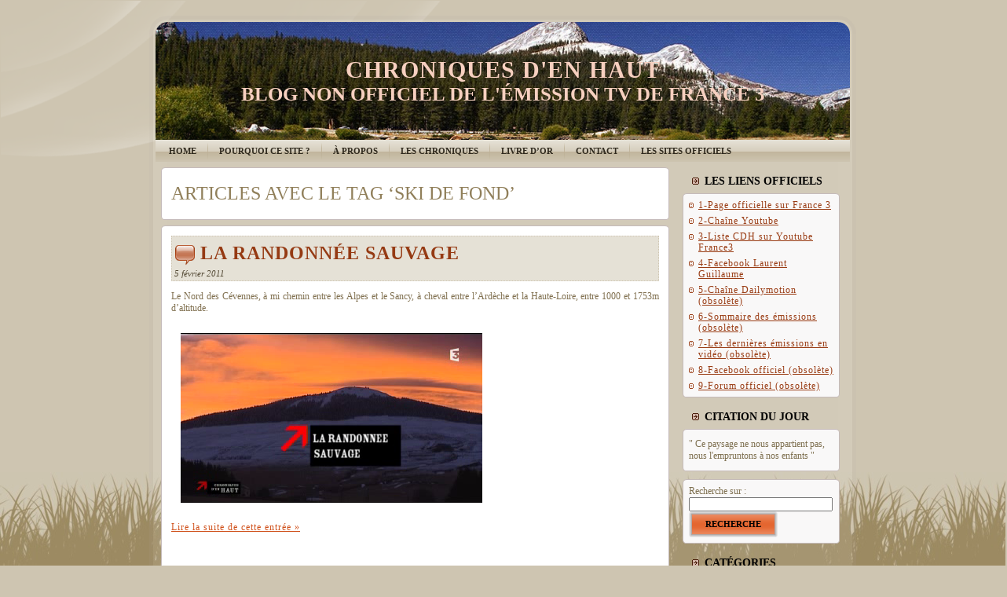

--- FILE ---
content_type: text/html; charset=UTF-8
request_url: http://chroniquesdenhaut.com/tag/ski-de-fond/
body_size: 16168
content:
<!DOCTYPE html PUBLIC "-//W3C//DTD XHTML 1.0 Transitional//EN" "http://www.w3.org/TR/xhtml1/DTD/xhtml1-transitional.dtd">

<html xmlns="http://www.w3.org/1999/xhtml" lang="fr-FR">

<head profile="http://gmpg.org/xfn/11">

<meta name="Author" content="themes wordpress - http://themeswordpress.fr" />

<meta http-equiv="Content-Type" content="text/html; charset=UTF-8" />

<meta http-equiv="X-UA-Compatible" content="IE=EmulateIE7" />

<title>  Ski de fond</title>

<script type="text/javascript" src="http://chroniquesdenhaut.com/wp-content/themes/mountain/script.js"></script>

<link rel="stylesheet" href="http://chroniquesdenhaut.com/wp-content/themes/mountain/style.css" type="text/css" media="screen" />

<!--[if IE 6]><link rel="stylesheet" href="http://chroniquesdenhaut.com/wp-content/themes/mountain/style.ie6.css" type="text/css" media="screen" /><![endif]-->

<link rel="alternate" type="application/rss+xml" title="Chroniques d&#039;en haut flux RSS" href="http://chroniquesdenhaut.com/feed/" />

<link rel="alternate" type="application/atom+xml" title="Chroniques d&#039;en haut flux Atom" href="http://chroniquesdenhaut.com/feed/atom/" /> 



<link rel="pingback" href="http://chroniquesdenhaut.com/xmlrpc.php" />

<meta name='robots' content='max-image-preview:large' />
<link rel='dns-prefetch' href='//static.addtoany.com' />
<link rel='dns-prefetch' href='//stats.wp.com' />
<link rel="alternate" type="application/rss+xml" title="Chroniques d&#039;en haut &raquo; Flux de l’étiquette Ski de fond" href="http://chroniquesdenhaut.com/tag/ski-de-fond/feed/" />
<script type="text/javascript">
/* <![CDATA[ */
window._wpemojiSettings = {"baseUrl":"https:\/\/s.w.org\/images\/core\/emoji\/15.0.3\/72x72\/","ext":".png","svgUrl":"https:\/\/s.w.org\/images\/core\/emoji\/15.0.3\/svg\/","svgExt":".svg","source":{"concatemoji":"http:\/\/chroniquesdenhaut.com\/wp-includes\/js\/wp-emoji-release.min.js?ver=6.5.7"}};
/*! This file is auto-generated */
!function(i,n){var o,s,e;function c(e){try{var t={supportTests:e,timestamp:(new Date).valueOf()};sessionStorage.setItem(o,JSON.stringify(t))}catch(e){}}function p(e,t,n){e.clearRect(0,0,e.canvas.width,e.canvas.height),e.fillText(t,0,0);var t=new Uint32Array(e.getImageData(0,0,e.canvas.width,e.canvas.height).data),r=(e.clearRect(0,0,e.canvas.width,e.canvas.height),e.fillText(n,0,0),new Uint32Array(e.getImageData(0,0,e.canvas.width,e.canvas.height).data));return t.every(function(e,t){return e===r[t]})}function u(e,t,n){switch(t){case"flag":return n(e,"\ud83c\udff3\ufe0f\u200d\u26a7\ufe0f","\ud83c\udff3\ufe0f\u200b\u26a7\ufe0f")?!1:!n(e,"\ud83c\uddfa\ud83c\uddf3","\ud83c\uddfa\u200b\ud83c\uddf3")&&!n(e,"\ud83c\udff4\udb40\udc67\udb40\udc62\udb40\udc65\udb40\udc6e\udb40\udc67\udb40\udc7f","\ud83c\udff4\u200b\udb40\udc67\u200b\udb40\udc62\u200b\udb40\udc65\u200b\udb40\udc6e\u200b\udb40\udc67\u200b\udb40\udc7f");case"emoji":return!n(e,"\ud83d\udc26\u200d\u2b1b","\ud83d\udc26\u200b\u2b1b")}return!1}function f(e,t,n){var r="undefined"!=typeof WorkerGlobalScope&&self instanceof WorkerGlobalScope?new OffscreenCanvas(300,150):i.createElement("canvas"),a=r.getContext("2d",{willReadFrequently:!0}),o=(a.textBaseline="top",a.font="600 32px Arial",{});return e.forEach(function(e){o[e]=t(a,e,n)}),o}function t(e){var t=i.createElement("script");t.src=e,t.defer=!0,i.head.appendChild(t)}"undefined"!=typeof Promise&&(o="wpEmojiSettingsSupports",s=["flag","emoji"],n.supports={everything:!0,everythingExceptFlag:!0},e=new Promise(function(e){i.addEventListener("DOMContentLoaded",e,{once:!0})}),new Promise(function(t){var n=function(){try{var e=JSON.parse(sessionStorage.getItem(o));if("object"==typeof e&&"number"==typeof e.timestamp&&(new Date).valueOf()<e.timestamp+604800&&"object"==typeof e.supportTests)return e.supportTests}catch(e){}return null}();if(!n){if("undefined"!=typeof Worker&&"undefined"!=typeof OffscreenCanvas&&"undefined"!=typeof URL&&URL.createObjectURL&&"undefined"!=typeof Blob)try{var e="postMessage("+f.toString()+"("+[JSON.stringify(s),u.toString(),p.toString()].join(",")+"));",r=new Blob([e],{type:"text/javascript"}),a=new Worker(URL.createObjectURL(r),{name:"wpTestEmojiSupports"});return void(a.onmessage=function(e){c(n=e.data),a.terminate(),t(n)})}catch(e){}c(n=f(s,u,p))}t(n)}).then(function(e){for(var t in e)n.supports[t]=e[t],n.supports.everything=n.supports.everything&&n.supports[t],"flag"!==t&&(n.supports.everythingExceptFlag=n.supports.everythingExceptFlag&&n.supports[t]);n.supports.everythingExceptFlag=n.supports.everythingExceptFlag&&!n.supports.flag,n.DOMReady=!1,n.readyCallback=function(){n.DOMReady=!0}}).then(function(){return e}).then(function(){var e;n.supports.everything||(n.readyCallback(),(e=n.source||{}).concatemoji?t(e.concatemoji):e.wpemoji&&e.twemoji&&(t(e.twemoji),t(e.wpemoji)))}))}((window,document),window._wpemojiSettings);
/* ]]> */
</script>
<style id='wp-emoji-styles-inline-css' type='text/css'>

	img.wp-smiley, img.emoji {
		display: inline !important;
		border: none !important;
		box-shadow: none !important;
		height: 1em !important;
		width: 1em !important;
		margin: 0 0.07em !important;
		vertical-align: -0.1em !important;
		background: none !important;
		padding: 0 !important;
	}
</style>
<link rel='stylesheet' id='wp-block-library-css' href='http://chroniquesdenhaut.com/wp-includes/css/dist/block-library/style.min.css?ver=6.5.7' type='text/css' media='all' />
<link rel='stylesheet' id='mediaelement-css' href='http://chroniquesdenhaut.com/wp-includes/js/mediaelement/mediaelementplayer-legacy.min.css?ver=4.2.17' type='text/css' media='all' />
<link rel='stylesheet' id='wp-mediaelement-css' href='http://chroniquesdenhaut.com/wp-includes/js/mediaelement/wp-mediaelement.min.css?ver=6.5.7' type='text/css' media='all' />
<style id='jetpack-sharing-buttons-style-inline-css' type='text/css'>
.jetpack-sharing-buttons__services-list{display:flex;flex-direction:row;flex-wrap:wrap;gap:0;list-style-type:none;margin:5px;padding:0}.jetpack-sharing-buttons__services-list.has-small-icon-size{font-size:12px}.jetpack-sharing-buttons__services-list.has-normal-icon-size{font-size:16px}.jetpack-sharing-buttons__services-list.has-large-icon-size{font-size:24px}.jetpack-sharing-buttons__services-list.has-huge-icon-size{font-size:36px}@media print{.jetpack-sharing-buttons__services-list{display:none!important}}.editor-styles-wrapper .wp-block-jetpack-sharing-buttons{gap:0;padding-inline-start:0}ul.jetpack-sharing-buttons__services-list.has-background{padding:1.25em 2.375em}
</style>
<style id='classic-theme-styles-inline-css' type='text/css'>
/*! This file is auto-generated */
.wp-block-button__link{color:#fff;background-color:#32373c;border-radius:9999px;box-shadow:none;text-decoration:none;padding:calc(.667em + 2px) calc(1.333em + 2px);font-size:1.125em}.wp-block-file__button{background:#32373c;color:#fff;text-decoration:none}
</style>
<style id='global-styles-inline-css' type='text/css'>
body{--wp--preset--color--black: #000000;--wp--preset--color--cyan-bluish-gray: #abb8c3;--wp--preset--color--white: #ffffff;--wp--preset--color--pale-pink: #f78da7;--wp--preset--color--vivid-red: #cf2e2e;--wp--preset--color--luminous-vivid-orange: #ff6900;--wp--preset--color--luminous-vivid-amber: #fcb900;--wp--preset--color--light-green-cyan: #7bdcb5;--wp--preset--color--vivid-green-cyan: #00d084;--wp--preset--color--pale-cyan-blue: #8ed1fc;--wp--preset--color--vivid-cyan-blue: #0693e3;--wp--preset--color--vivid-purple: #9b51e0;--wp--preset--gradient--vivid-cyan-blue-to-vivid-purple: linear-gradient(135deg,rgba(6,147,227,1) 0%,rgb(155,81,224) 100%);--wp--preset--gradient--light-green-cyan-to-vivid-green-cyan: linear-gradient(135deg,rgb(122,220,180) 0%,rgb(0,208,130) 100%);--wp--preset--gradient--luminous-vivid-amber-to-luminous-vivid-orange: linear-gradient(135deg,rgba(252,185,0,1) 0%,rgba(255,105,0,1) 100%);--wp--preset--gradient--luminous-vivid-orange-to-vivid-red: linear-gradient(135deg,rgba(255,105,0,1) 0%,rgb(207,46,46) 100%);--wp--preset--gradient--very-light-gray-to-cyan-bluish-gray: linear-gradient(135deg,rgb(238,238,238) 0%,rgb(169,184,195) 100%);--wp--preset--gradient--cool-to-warm-spectrum: linear-gradient(135deg,rgb(74,234,220) 0%,rgb(151,120,209) 20%,rgb(207,42,186) 40%,rgb(238,44,130) 60%,rgb(251,105,98) 80%,rgb(254,248,76) 100%);--wp--preset--gradient--blush-light-purple: linear-gradient(135deg,rgb(255,206,236) 0%,rgb(152,150,240) 100%);--wp--preset--gradient--blush-bordeaux: linear-gradient(135deg,rgb(254,205,165) 0%,rgb(254,45,45) 50%,rgb(107,0,62) 100%);--wp--preset--gradient--luminous-dusk: linear-gradient(135deg,rgb(255,203,112) 0%,rgb(199,81,192) 50%,rgb(65,88,208) 100%);--wp--preset--gradient--pale-ocean: linear-gradient(135deg,rgb(255,245,203) 0%,rgb(182,227,212) 50%,rgb(51,167,181) 100%);--wp--preset--gradient--electric-grass: linear-gradient(135deg,rgb(202,248,128) 0%,rgb(113,206,126) 100%);--wp--preset--gradient--midnight: linear-gradient(135deg,rgb(2,3,129) 0%,rgb(40,116,252) 100%);--wp--preset--font-size--small: 13px;--wp--preset--font-size--medium: 20px;--wp--preset--font-size--large: 36px;--wp--preset--font-size--x-large: 42px;--wp--preset--spacing--20: 0.44rem;--wp--preset--spacing--30: 0.67rem;--wp--preset--spacing--40: 1rem;--wp--preset--spacing--50: 1.5rem;--wp--preset--spacing--60: 2.25rem;--wp--preset--spacing--70: 3.38rem;--wp--preset--spacing--80: 5.06rem;--wp--preset--shadow--natural: 6px 6px 9px rgba(0, 0, 0, 0.2);--wp--preset--shadow--deep: 12px 12px 50px rgba(0, 0, 0, 0.4);--wp--preset--shadow--sharp: 6px 6px 0px rgba(0, 0, 0, 0.2);--wp--preset--shadow--outlined: 6px 6px 0px -3px rgba(255, 255, 255, 1), 6px 6px rgba(0, 0, 0, 1);--wp--preset--shadow--crisp: 6px 6px 0px rgba(0, 0, 0, 1);}:where(.is-layout-flex){gap: 0.5em;}:where(.is-layout-grid){gap: 0.5em;}body .is-layout-flex{display: flex;}body .is-layout-flex{flex-wrap: wrap;align-items: center;}body .is-layout-flex > *{margin: 0;}body .is-layout-grid{display: grid;}body .is-layout-grid > *{margin: 0;}:where(.wp-block-columns.is-layout-flex){gap: 2em;}:where(.wp-block-columns.is-layout-grid){gap: 2em;}:where(.wp-block-post-template.is-layout-flex){gap: 1.25em;}:where(.wp-block-post-template.is-layout-grid){gap: 1.25em;}.has-black-color{color: var(--wp--preset--color--black) !important;}.has-cyan-bluish-gray-color{color: var(--wp--preset--color--cyan-bluish-gray) !important;}.has-white-color{color: var(--wp--preset--color--white) !important;}.has-pale-pink-color{color: var(--wp--preset--color--pale-pink) !important;}.has-vivid-red-color{color: var(--wp--preset--color--vivid-red) !important;}.has-luminous-vivid-orange-color{color: var(--wp--preset--color--luminous-vivid-orange) !important;}.has-luminous-vivid-amber-color{color: var(--wp--preset--color--luminous-vivid-amber) !important;}.has-light-green-cyan-color{color: var(--wp--preset--color--light-green-cyan) !important;}.has-vivid-green-cyan-color{color: var(--wp--preset--color--vivid-green-cyan) !important;}.has-pale-cyan-blue-color{color: var(--wp--preset--color--pale-cyan-blue) !important;}.has-vivid-cyan-blue-color{color: var(--wp--preset--color--vivid-cyan-blue) !important;}.has-vivid-purple-color{color: var(--wp--preset--color--vivid-purple) !important;}.has-black-background-color{background-color: var(--wp--preset--color--black) !important;}.has-cyan-bluish-gray-background-color{background-color: var(--wp--preset--color--cyan-bluish-gray) !important;}.has-white-background-color{background-color: var(--wp--preset--color--white) !important;}.has-pale-pink-background-color{background-color: var(--wp--preset--color--pale-pink) !important;}.has-vivid-red-background-color{background-color: var(--wp--preset--color--vivid-red) !important;}.has-luminous-vivid-orange-background-color{background-color: var(--wp--preset--color--luminous-vivid-orange) !important;}.has-luminous-vivid-amber-background-color{background-color: var(--wp--preset--color--luminous-vivid-amber) !important;}.has-light-green-cyan-background-color{background-color: var(--wp--preset--color--light-green-cyan) !important;}.has-vivid-green-cyan-background-color{background-color: var(--wp--preset--color--vivid-green-cyan) !important;}.has-pale-cyan-blue-background-color{background-color: var(--wp--preset--color--pale-cyan-blue) !important;}.has-vivid-cyan-blue-background-color{background-color: var(--wp--preset--color--vivid-cyan-blue) !important;}.has-vivid-purple-background-color{background-color: var(--wp--preset--color--vivid-purple) !important;}.has-black-border-color{border-color: var(--wp--preset--color--black) !important;}.has-cyan-bluish-gray-border-color{border-color: var(--wp--preset--color--cyan-bluish-gray) !important;}.has-white-border-color{border-color: var(--wp--preset--color--white) !important;}.has-pale-pink-border-color{border-color: var(--wp--preset--color--pale-pink) !important;}.has-vivid-red-border-color{border-color: var(--wp--preset--color--vivid-red) !important;}.has-luminous-vivid-orange-border-color{border-color: var(--wp--preset--color--luminous-vivid-orange) !important;}.has-luminous-vivid-amber-border-color{border-color: var(--wp--preset--color--luminous-vivid-amber) !important;}.has-light-green-cyan-border-color{border-color: var(--wp--preset--color--light-green-cyan) !important;}.has-vivid-green-cyan-border-color{border-color: var(--wp--preset--color--vivid-green-cyan) !important;}.has-pale-cyan-blue-border-color{border-color: var(--wp--preset--color--pale-cyan-blue) !important;}.has-vivid-cyan-blue-border-color{border-color: var(--wp--preset--color--vivid-cyan-blue) !important;}.has-vivid-purple-border-color{border-color: var(--wp--preset--color--vivid-purple) !important;}.has-vivid-cyan-blue-to-vivid-purple-gradient-background{background: var(--wp--preset--gradient--vivid-cyan-blue-to-vivid-purple) !important;}.has-light-green-cyan-to-vivid-green-cyan-gradient-background{background: var(--wp--preset--gradient--light-green-cyan-to-vivid-green-cyan) !important;}.has-luminous-vivid-amber-to-luminous-vivid-orange-gradient-background{background: var(--wp--preset--gradient--luminous-vivid-amber-to-luminous-vivid-orange) !important;}.has-luminous-vivid-orange-to-vivid-red-gradient-background{background: var(--wp--preset--gradient--luminous-vivid-orange-to-vivid-red) !important;}.has-very-light-gray-to-cyan-bluish-gray-gradient-background{background: var(--wp--preset--gradient--very-light-gray-to-cyan-bluish-gray) !important;}.has-cool-to-warm-spectrum-gradient-background{background: var(--wp--preset--gradient--cool-to-warm-spectrum) !important;}.has-blush-light-purple-gradient-background{background: var(--wp--preset--gradient--blush-light-purple) !important;}.has-blush-bordeaux-gradient-background{background: var(--wp--preset--gradient--blush-bordeaux) !important;}.has-luminous-dusk-gradient-background{background: var(--wp--preset--gradient--luminous-dusk) !important;}.has-pale-ocean-gradient-background{background: var(--wp--preset--gradient--pale-ocean) !important;}.has-electric-grass-gradient-background{background: var(--wp--preset--gradient--electric-grass) !important;}.has-midnight-gradient-background{background: var(--wp--preset--gradient--midnight) !important;}.has-small-font-size{font-size: var(--wp--preset--font-size--small) !important;}.has-medium-font-size{font-size: var(--wp--preset--font-size--medium) !important;}.has-large-font-size{font-size: var(--wp--preset--font-size--large) !important;}.has-x-large-font-size{font-size: var(--wp--preset--font-size--x-large) !important;}
.wp-block-navigation a:where(:not(.wp-element-button)){color: inherit;}
:where(.wp-block-post-template.is-layout-flex){gap: 1.25em;}:where(.wp-block-post-template.is-layout-grid){gap: 1.25em;}
:where(.wp-block-columns.is-layout-flex){gap: 2em;}:where(.wp-block-columns.is-layout-grid){gap: 2em;}
.wp-block-pullquote{font-size: 1.5em;line-height: 1.6;}
</style>
<link rel='stylesheet' id='contact-form-7-css' href='http://chroniquesdenhaut.com/wp-content/plugins/contact-form-7/includes/css/styles.css?ver=5.9.6' type='text/css' media='all' />
<link rel='stylesheet' id='addtoany-css' href='http://chroniquesdenhaut.com/wp-content/plugins/add-to-any/addtoany.min.css?ver=1.16' type='text/css' media='all' />
<link rel='stylesheet' id='jquery.lightbox.min.css-css' href='http://chroniquesdenhaut.com/wp-content/plugins/wp-jquery-lightbox/lightboxes/wp-jquery-lightbox/styles/lightbox.min.css?ver=2.3.1' type='text/css' media='all' />
<link rel='stylesheet' id='jqlb-overrides-css' href='http://chroniquesdenhaut.com/wp-content/plugins/wp-jquery-lightbox/lightboxes/wp-jquery-lightbox/styles/overrides.css?ver=2.3.1' type='text/css' media='all' />
<style id='jqlb-overrides-inline-css' type='text/css'>

			#outerImageContainer {
				box-shadow: 0 0 4px 2px rgba(0,0,0,.2);
			}
			#imageContainer{
				padding: 8px;
			}
			#imageDataContainer {
				box-shadow: ;
			}
			#prevArrow,
			#nextArrow{
				background-color: #ffffff;
				color: #000000;
			}
</style>
<script type="text/javascript" id="addtoany-core-js-before">
/* <![CDATA[ */
window.a2a_config=window.a2a_config||{};a2a_config.callbacks=[];a2a_config.overlays=[];a2a_config.templates={};a2a_localize = {
	Share: "Partager",
	Save: "Enregistrer",
	Subscribe: "S'abonner",
	Email: "E-mail",
	Bookmark: "Signet",
	ShowAll: "Montrer tout",
	ShowLess: "Montrer moins",
	FindServices: "Trouver des service(s)",
	FindAnyServiceToAddTo: "Trouver instantan&eacute;ment des services &agrave; ajouter &agrave;",
	PoweredBy: "Propuls&eacute; par",
	ShareViaEmail: "Partager par e-mail",
	SubscribeViaEmail: "S’abonner par e-mail",
	BookmarkInYourBrowser: "Ajouter un signet dans votre navigateur",
	BookmarkInstructions: "Appuyez sur Ctrl+D ou \u2318+D pour mettre cette page en signet",
	AddToYourFavorites: "Ajouter &agrave; vos favoris",
	SendFromWebOrProgram: "Envoyer depuis n’importe quelle adresse e-mail ou logiciel e-mail",
	EmailProgram: "Programme d’e-mail",
	More: "Plus&#8230;",
	ThanksForSharing: "Merci de partager !",
	ThanksForFollowing: "Merci de nous suivre !"
};
/* ]]> */
</script>
<script type="text/javascript" async src="https://static.addtoany.com/menu/page.js" id="addtoany-core-js"></script>
<script type="text/javascript" src="http://chroniquesdenhaut.com/wp-includes/js/jquery/jquery.min.js?ver=3.7.1" id="jquery-core-js"></script>
<script type="text/javascript" src="http://chroniquesdenhaut.com/wp-includes/js/jquery/jquery-migrate.min.js?ver=3.4.1" id="jquery-migrate-js"></script>
<script type="text/javascript" async src="http://chroniquesdenhaut.com/wp-content/plugins/add-to-any/addtoany.min.js?ver=1.1" id="addtoany-jquery-js"></script>
<link rel="https://api.w.org/" href="http://chroniquesdenhaut.com/wp-json/" /><link rel="alternate" type="application/json" href="http://chroniquesdenhaut.com/wp-json/wp/v2/tags/91" /><link rel="EditURI" type="application/rsd+xml" title="RSD" href="http://chroniquesdenhaut.com/xmlrpc.php?rsd" />
<meta name="generator" content="WordPress 6.5.7" />
	<style>img#wpstats{display:none}</style>
		<style data-context="foundation-flickity-css">/*! Flickity v2.0.2
http://flickity.metafizzy.co
---------------------------------------------- */.flickity-enabled{position:relative}.flickity-enabled:focus{outline:0}.flickity-viewport{overflow:hidden;position:relative;height:100%}.flickity-slider{position:absolute;width:100%;height:100%}.flickity-enabled.is-draggable{-webkit-tap-highlight-color:transparent;tap-highlight-color:transparent;-webkit-user-select:none;-moz-user-select:none;-ms-user-select:none;user-select:none}.flickity-enabled.is-draggable .flickity-viewport{cursor:move;cursor:-webkit-grab;cursor:grab}.flickity-enabled.is-draggable .flickity-viewport.is-pointer-down{cursor:-webkit-grabbing;cursor:grabbing}.flickity-prev-next-button{position:absolute;top:50%;width:44px;height:44px;border:none;border-radius:50%;background:#fff;background:hsla(0,0%,100%,.75);cursor:pointer;-webkit-transform:translateY(-50%);transform:translateY(-50%)}.flickity-prev-next-button:hover{background:#fff}.flickity-prev-next-button:focus{outline:0;box-shadow:0 0 0 5px #09f}.flickity-prev-next-button:active{opacity:.6}.flickity-prev-next-button.previous{left:10px}.flickity-prev-next-button.next{right:10px}.flickity-rtl .flickity-prev-next-button.previous{left:auto;right:10px}.flickity-rtl .flickity-prev-next-button.next{right:auto;left:10px}.flickity-prev-next-button:disabled{opacity:.3;cursor:auto}.flickity-prev-next-button svg{position:absolute;left:20%;top:20%;width:60%;height:60%}.flickity-prev-next-button .arrow{fill:#333}.flickity-page-dots{position:absolute;width:100%;bottom:-25px;padding:0;margin:0;list-style:none;text-align:center;line-height:1}.flickity-rtl .flickity-page-dots{direction:rtl}.flickity-page-dots .dot{display:inline-block;width:10px;height:10px;margin:0 8px;background:#333;border-radius:50%;opacity:.25;cursor:pointer}.flickity-page-dots .dot.is-selected{opacity:1}</style><style data-context="foundation-slideout-css">.slideout-menu{position:fixed;left:0;top:0;bottom:0;right:auto;z-index:0;width:256px;overflow-y:auto;-webkit-overflow-scrolling:touch;display:none}.slideout-menu.pushit-right{left:auto;right:0}.slideout-panel{position:relative;z-index:1;will-change:transform}.slideout-open,.slideout-open .slideout-panel,.slideout-open body{overflow:hidden}.slideout-open .slideout-menu{display:block}.pushit{display:none}</style><style>.ios7.web-app-mode.has-fixed header{ background-color: rgba(3,122,221,.88);}</style><link rel="shortcut icon" href="/favicon.ico" type="image/x-icon" />


<!-- Google Analytics -->
<script type="text/javascript">

  var _gaq = _gaq || [];
  _gaq.push(['_setAccount', 'UA-22917109-1']);
  _gaq.push(['_trackPageview']);

  (function() {
    var ga = document.createElement('script'); ga.type = 'text/javascript'; ga.async = true;
    ga.src = ('https:' == document.location.protocol ? 'https://ssl' : 'http://www') + '.google-analytics.com/ga.js';
    var s = document.getElementsByTagName('script')[0]; s.parentNode.insertBefore(ga, s);
  })();

</script>
<!-- /Google Analytics -->
</head>

<body>

<div class="PageBackgroundGlare">

 <div class="PageBackgroundGlareImage"></div>

</div>

<div class="Main">

<div class="Sheet">

 <div class="Sheet-tl"></div>

 <div class="Sheet-tr"><div></div></div>

 <div class="Sheet-bl"><div></div></div>

 <div class="Sheet-br"><div></div></div>

 <div class="Sheet-tc"><div></div></div>

 <div class="Sheet-bc"><div></div></div>

 <div class="Sheet-cl"><div></div></div>

 <div class="Sheet-cr"><div></div></div>

 <div class="Sheet-cc"></div>

 <div class="Sheet-body">

<div class="Header">

 <div class="Header-png"></div>

 <div class="Header-jpeg"></div>

<div class="logo">

 <h1 id="name-text" class="logo-name"><a href="http://chroniquesdenhaut.com/">Chroniques d&#039;en haut</a></h1>

 <div id="slogan-text" class="logo-text">Blog non officiel de l&#039;émission TV de France 3</div>

</div>



</div>

<div class="nav">

 <ul class="artmenu">

  <li><a href="http://chroniquesdenhaut.com"><span><span>
Home</span></span></a></li><li class="page_item page-item-4"><a href="http://chroniquesdenhaut.com/pourquoi-ce-site/"><span><span>Pourquoi ce site ?</span></span></a></li>
<li class="page_item page-item-2"><a href="http://chroniquesdenhaut.com/a-propos/"><span><span>À propos</span></span></a></li>
<li class="page_item page-item-2265"><a href="http://chroniquesdenhaut.com/les-chroniques/"><span><span>Les Chroniques</span></span></a></li>
<li class="page_item page-item-10"><a href="http://chroniquesdenhaut.com/livre-dor/"><span><span>Livre d&rsquo;or</span></span></a></li>
<li class="page_item page-item-596"><a href="http://chroniquesdenhaut.com/contact/"><span><span>Contact</span></span></a></li>
<li class="page_item page-item-601"><a href="http://chroniquesdenhaut.com/les-sites-officiels/"><span><span>Les sites officiels</span></span></a></li>

 </ul>

 <div class="l"></div>

 <div class="r"><div></div></div>

</div>


<div class="contentLayout">
<div class="content">





<div class="Post">
 <div class="Post-tl"></div>
 <div class="Post-tr"><div></div></div>
 <div class="Post-bl"><div></div></div>
 <div class="Post-br"><div></div></div>
 <div class="Post-tc"><div></div></div>
 <div class="Post-bc"><div></div></div>
 <div class="Post-cl"><div></div></div>
 <div class="Post-cr"><div></div></div>
 <div class="Post-cc"></div>
 <div class="Post-body">
<div class="Post-inner article">

<div class="PostContent">




<h2 class="pagetitle">Articles avec le tag &#8216;Ski de fond&#8217;</h2>







</div>
<div class="cleared"></div>



</div>


 </div>
</div>




<div class="Post">
 <div class="Post-tl"></div>
 <div class="Post-tr"><div></div></div>
 <div class="Post-bl"><div></div></div>
 <div class="Post-br"><div></div></div>
 <div class="Post-tc"><div></div></div>
 <div class="Post-bc"><div></div></div>
 <div class="Post-cl"><div></div></div>
 <div class="Post-cr"><div></div></div>
 <div class="Post-cc"></div>
 <div class="Post-body">
<div class="Post-inner article">

<div class="PostMetadataHeader">
<h2 class="PostHeaderIcon-wrapper"><img src="http://chroniquesdenhaut.com/wp-content/themes/mountain/images/PostHeaderIcon.png" width="27" height="27" alt="PostHeaderIcon"/> <span class="PostHeader"><a href="http://chroniquesdenhaut.com/2011/02/05/la-randonnee-sauvage/" rel="bookmark" title="Lien permanent vers La randonnée sauvage">La randonnée sauvage</a></span>
</h2>
<div class="PostHeaderIcons metadata-icons">




 5 février 2011


</div>

</div>

<div class="PostContent">
<p>Le Nord des Cévennes, à mi chemin entre les Alpes et le Sancy, à cheval entre l&rsquo;Ardèche et la Haute-Loire, entre 1000 et 1753m d&rsquo;altitude.</p>
<p><img fetchpriority="high" decoding="async" class="alignnone size-full wp-image-372" title="2011-02-05 - La randonnée sauvage-01" src="http://chroniquesdenhaut.com/wp-content/uploads/2011/02/2011-02-05-La-randonnée-sauvage-01.png" alt="" width="384" height="216" srcset="http://chroniquesdenhaut.com/wp-content/uploads/2011/02/2011-02-05-La-randonnée-sauvage-01.png 384w, http://chroniquesdenhaut.com/wp-content/uploads/2011/02/2011-02-05-La-randonnée-sauvage-01-300x168.png 300w" sizes="(max-width: 384px) 100vw, 384px" /></p>
<p> <a href="http://chroniquesdenhaut.com/2011/02/05/la-randonnee-sauvage/#more-190" class="more-link">Lire la suite de cette entrée &raquo;</a></p>
<div class="addtoany_share_save_container addtoany_content addtoany_content_bottom"><div class="a2a_kit a2a_kit_size_32 addtoany_list" data-a2a-url="http://chroniquesdenhaut.com/2011/02/05/la-randonnee-sauvage/" data-a2a-title="La randonnée sauvage"><a class="a2a_dd addtoany_share_save addtoany_share" href="https://www.addtoany.com/share"><img src="https://static.addtoany.com/buttons/share_save_171_16.png" alt="Share"></a></div></div>

</div>
<div class="cleared"></div>
<div class="PostFooterIcons metadata-icons">



 Tags&nbsp;: <a href="http://chroniquesdenhaut.com/tag/agriculture/" rel="tag">Agriculture</a>, <a href="http://chroniquesdenhaut.com/tag/ardeche/" rel="tag">Ardèche</a>, <a href="http://chroniquesdenhaut.com/tag/cevennes/" rel="tag">Cévennes</a>, <a href="http://chroniquesdenhaut.com/tag/elevages/" rel="tag">Elevages</a>, <a href="http://chroniquesdenhaut.com/tag/geologie/" rel="tag">Géologie</a>, <a href="http://chroniquesdenhaut.com/tag/haute-loire/" rel="tag">Haute-Loire</a>, <a href="http://chroniquesdenhaut.com/tag/histoire-des-remontees-mecaniques/" rel="tag">Histoire des remontées-mécaniques</a>, <a href="http://chroniquesdenhaut.com/tag/images-darchives/" rel="tag">Images d'archives</a>, <a href="http://chroniquesdenhaut.com/tag/photographie/" rel="tag">Photographie</a>, <a href="http://chroniquesdenhaut.com/tag/ski-de-fond/" rel="tag">Ski de fond</a>, <a href="http://chroniquesdenhaut.com/tag/volcans/" rel="tag">Volcans</a> 


</div>


</div>


 </div>
</div>


<div class="Post">
 <div class="Post-tl"></div>
 <div class="Post-tr"><div></div></div>
 <div class="Post-bl"><div></div></div>
 <div class="Post-br"><div></div></div>
 <div class="Post-tc"><div></div></div>
 <div class="Post-bc"><div></div></div>
 <div class="Post-cl"><div></div></div>
 <div class="Post-cr"><div></div></div>
 <div class="Post-cc"></div>
 <div class="Post-body">
<div class="Post-inner article">

<div class="PostMetadataHeader">
<h2 class="PostHeaderIcon-wrapper"><img src="http://chroniquesdenhaut.com/wp-content/themes/mountain/images/PostHeaderIcon.png" width="27" height="27" alt="PostHeaderIcon"/> <span class="PostHeader"><a href="http://chroniquesdenhaut.com/2011/01/22/bessans-l%e2%80%99aventure-nordique/" rel="bookmark" title="Lien permanent vers Bessans, l’aventure nordique">Bessans, l’aventure nordique</a></span>
</h2>
<div class="PostHeaderIcons metadata-icons">




 22 janvier 2011


</div>

</div>

<div class="PostContent">
<p>Du fond de la Maurienne, à Bessans, partons à la découverte des activités nordiques.</p>
<p><img decoding="async" class="alignnone size-full wp-image-287" title="2011-01-22 - Bessans, l’aventure nordique-01" src="/wp-content/uploads/2011/01/2011-01-22-Bessans-l’aventure-nordique-01.png" alt="" width="384" height="216" srcset="http://chroniquesdenhaut.com/wp-content/uploads/2011/01/2011-01-22-Bessans-l’aventure-nordique-01.png 384w, http://chroniquesdenhaut.com/wp-content/uploads/2011/01/2011-01-22-Bessans-l’aventure-nordique-01-300x168.png 300w" sizes="(max-width: 384px) 100vw, 384px" /></p>
<p><img decoding="async" class="alignnone size-full wp-image-287" title="2011-01-22 - Bessans, l’aventure nordique-02" src="/wp-content/uploads/2011/01/2011-01-22-Bessans-l’aventure-nordique-02.png" alt="" width="384" height="216" /></p>
<p> <a href="http://chroniquesdenhaut.com/2011/01/22/bessans-l%e2%80%99aventure-nordique/#more-184" class="more-link">Lire la suite de cette entrée &raquo;</a></p>
<div class="addtoany_share_save_container addtoany_content addtoany_content_bottom"><div class="a2a_kit a2a_kit_size_32 addtoany_list" data-a2a-url="http://chroniquesdenhaut.com/2011/01/22/bessans-l%e2%80%99aventure-nordique/" data-a2a-title="Bessans, l’aventure nordique"><a class="a2a_dd addtoany_share_save addtoany_share" href="https://www.addtoany.com/share"><img src="https://static.addtoany.com/buttons/share_save_171_16.png" alt="Share"></a></div></div>

</div>
<div class="cleared"></div>
<div class="PostFooterIcons metadata-icons">



 Tags&nbsp;: <a href="http://chroniquesdenhaut.com/tag/biathlon/" rel="tag">Biathlon</a>, <a href="http://chroniquesdenhaut.com/tag/chiens-de-traineaux/" rel="tag">Chiens de traineaux</a>, <a href="http://chroniquesdenhaut.com/tag/images-darchives/" rel="tag">Images d'archives</a>, <a href="http://chroniquesdenhaut.com/tag/maurienne/" rel="tag">Maurienne</a>, <a href="http://chroniquesdenhaut.com/tag/savoie/" rel="tag">Savoie</a>, <a href="http://chroniquesdenhaut.com/tag/sculpture/" rel="tag">Sculpture</a>, <a href="http://chroniquesdenhaut.com/tag/ski-de-fond/" rel="tag">Ski de fond</a> 


</div>


</div>


 </div>
</div>


<div class="Post">
 <div class="Post-tl"></div>
 <div class="Post-tr"><div></div></div>
 <div class="Post-bl"><div></div></div>
 <div class="Post-br"><div></div></div>
 <div class="Post-tc"><div></div></div>
 <div class="Post-bc"><div></div></div>
 <div class="Post-cl"><div></div></div>
 <div class="Post-cr"><div></div></div>
 <div class="Post-cc"></div>
 <div class="Post-body">
<div class="Post-inner article">

<div class="PostMetadataHeader">
<h2 class="PostHeaderIcon-wrapper"><img src="http://chroniquesdenhaut.com/wp-content/themes/mountain/images/PostHeaderIcon.png" width="27" height="27" alt="PostHeaderIcon"/> <span class="PostHeader"><a href="http://chroniquesdenhaut.com/2008/04/26/visages-du-jura/" rel="bookmark" title="Lien permanent vers Visages du Jura">Visages du Jura</a></span>
</h2>
<div class="PostHeaderIcons metadata-icons">




 26 avril 2008


</div>

</div>

<div class="PostContent">
<p><span style="text-decoration: underline;"><strong>Au sommaire</strong></span></p>
<ul>
<li> La bande annonce</li>
<li>Galerie de portraits</li>
<li>Solide</li>
<li>JuraTrans</li>
<li>Chasseur de sons</li>
<li>Infos pratiques</li>
</ul>
<p><span style="text-decoration: underline;"><strong>La bande annonce</strong></span></p>
<p>[media id=35]</p>
<p><span style="text-decoration: underline;"><strong>Galerie de portraits</strong></span></p>
<p>Au cours des nombreuses émissions tournées dans le massif du Jura, nous avons eu l’occasion de rencontrer des vrais personnages.<br />
Des «gueules», comme on dit, des gens accrochés à leur montagne et qui savent en tirer le meilleur.<br />
Boris Jollivet enregistre les sons de la glace lorsque les lacs gèlent en hiver…<br />
Albert Mojon, lui, semble n’avoir jamais bougé du banc de sa maison dans le Jura Suisse, d’où il regarde passer le temps …<br />
Gilles Mussillon quant à lui est agriculteur, il participe chaque année à l’évènement sportif du massif : la Transjurassienne.<br />
Tous ces personnages, ces passionnés, ces amoureux du Jura: nous avions envie de vous les faire rencontrer.</p>
<p> <a href="http://chroniquesdenhaut.com/2008/04/26/visages-du-jura/#more-1122" class="more-link">Lire la suite de cette entrée &raquo;</a></p>
<div class="addtoany_share_save_container addtoany_content addtoany_content_bottom"><div class="a2a_kit a2a_kit_size_32 addtoany_list" data-a2a-url="http://chroniquesdenhaut.com/2008/04/26/visages-du-jura/" data-a2a-title="Visages du Jura"><a class="a2a_dd addtoany_share_save addtoany_share" href="https://www.addtoany.com/share"><img src="https://static.addtoany.com/buttons/share_save_171_16.png" alt="Share"></a></div></div>

</div>
<div class="cleared"></div>
<div class="PostFooterIcons metadata-icons">



 Tags&nbsp;: <a href="http://chroniquesdenhaut.com/tag/art/" rel="tag">Art</a>, <a href="http://chroniquesdenhaut.com/tag/competition/" rel="tag">Compétition</a>, <a href="http://chroniquesdenhaut.com/tag/jura/" rel="tag">Jura</a>, <a href="http://chroniquesdenhaut.com/tag/ski-de-fond/" rel="tag">Ski de fond</a> 


</div>


</div>


 </div>
</div>


<div class="Post">
 <div class="Post-tl"></div>
 <div class="Post-tr"><div></div></div>
 <div class="Post-bl"><div></div></div>
 <div class="Post-br"><div></div></div>
 <div class="Post-tc"><div></div></div>
 <div class="Post-bc"><div></div></div>
 <div class="Post-cl"><div></div></div>
 <div class="Post-cr"><div></div></div>
 <div class="Post-cc"></div>
 <div class="Post-body">
<div class="Post-inner article">

<div class="PostMetadataHeader">
<h2 class="PostHeaderIcon-wrapper"><img src="http://chroniquesdenhaut.com/wp-content/themes/mountain/images/PostHeaderIcon.png" width="27" height="27" alt="PostHeaderIcon"/> <span class="PostHeader"><a href="http://chroniquesdenhaut.com/2008/04/12/au-dela-des-pistes/" rel="bookmark" title="Lien permanent vers Au delà des pistes">Au delà des pistes</a></span>
</h2>
<div class="PostHeaderIcons metadata-icons">




 12 avril 2008


</div>

</div>

<div class="PostContent">
<p><span style="text-decoration: underline;"><strong>Au sommaire</strong></span></p>
<ul>
<li> La bande annonce</li>
<li>Au bout de ce monde</li>
<li>Profession nivologue</li>
<li>Portraits de Grégory Gachet et Florent Perrier</li>
<li>Sur fond de rando</li>
<li>Infos pratiques</li>
</ul>
<p><span style="text-decoration: underline;"><strong>La bande annonce</strong></span></p>
<p>[media id=33]</p>
<p><span style="text-decoration: underline;"><strong>Au bout de ce monde</strong></span></p>
<p>Vous êtes de plus en plus nombreux à rechercher les grands espaces, à fuir les domaines saturés pour laisser votre trace dans une combe vierge.<br />
Pour cela, pas besoin d’aller très loin : il suffit de chausser les skis de randonnées à partir d’une remontée mécanique et de s’en éloigner.<br />
Ça s’appelle le «hors pistes de proximité», et bien que cette pratique soit de plus en plus courante : elle ne doit pas s’affranchir des règles élémentaires de sécurité sous prétexte que le domaine sécurisé n’est pas loin.<br />
En compagnie de Michel Viallet, guide de haute montagne, Laurent Guillaume vous emmène pour une journée en montagne au-delà des pistes balisées.</p>
<p><span style="text-decoration: underline;"><strong> <a href="http://chroniquesdenhaut.com/2008/04/12/au-dela-des-pistes/#more-1115" class="more-link">Lire la suite de cette entrée &raquo;</a></strong></span></p>
<div class="addtoany_share_save_container addtoany_content addtoany_content_bottom"><div class="a2a_kit a2a_kit_size_32 addtoany_list" data-a2a-url="http://chroniquesdenhaut.com/2008/04/12/au-dela-des-pistes/" data-a2a-title="Au delà des pistes"><a class="a2a_dd addtoany_share_save addtoany_share" href="https://www.addtoany.com/share"><img src="https://static.addtoany.com/buttons/share_save_171_16.png" alt="Share"></a></div></div>

</div>
<div class="cleared"></div>
<div class="PostFooterIcons metadata-icons">



 Tags&nbsp;: <a href="http://chroniquesdenhaut.com/tag/competition/" rel="tag">Compétition</a>, <a href="http://chroniquesdenhaut.com/tag/metiers/" rel="tag">Métiers</a>, <a href="http://chroniquesdenhaut.com/tag/ski-de-fond/" rel="tag">Ski de fond</a>, <a href="http://chroniquesdenhaut.com/tag/ski-de-randonnee/" rel="tag">Ski de randonnée</a>, <a href="http://chroniquesdenhaut.com/tag/ski-alpinisme/" rel="tag">Ski-alpinisme</a> 


</div>


</div>


 </div>
</div>


<div class="Post">
 <div class="Post-tl"></div>
 <div class="Post-tr"><div></div></div>
 <div class="Post-bl"><div></div></div>
 <div class="Post-br"><div></div></div>
 <div class="Post-tc"><div></div></div>
 <div class="Post-bc"><div></div></div>
 <div class="Post-cl"><div></div></div>
 <div class="Post-cr"><div></div></div>
 <div class="Post-cc"></div>
 <div class="Post-body">
<div class="Post-inner article">

<div class="PostMetadataHeader">
<h2 class="PostHeaderIcon-wrapper"><img src="http://chroniquesdenhaut.com/wp-content/themes/mountain/images/PostHeaderIcon.png" width="27" height="27" alt="PostHeaderIcon"/> <span class="PostHeader"><a href="http://chroniquesdenhaut.com/2007/12/15/5-4-3-2-1-partez/" rel="bookmark" title="Lien permanent vers 5.4.3.2.1 Partez !">5.4.3.2.1 Partez !</a></span>
</h2>
<div class="PostHeaderIcons metadata-icons">




 15 décembre 2007


</div>

</div>

<div class="PostContent">
<p><span style="text-decoration: underline;"><strong>Au sommaire</strong></span></p>
<ul>
<li>Dans les starting-blocks</li>
<li>Ski Club</li>
<li>Speedriding</li>
<li>Infos pratiques</li>
</ul>
<p><span style="text-decoration: underline;"><strong>Dans les starting-blocks</strong></span></p>
<p>A l’approche de l’hiver, les stations sont dans les starting-blocks.<br />
Après une saison médiocre l’an dernier dans les villages de moyenne montagne, tout le monde a les yeux rivés vers le ciel et les premiers flocons.<br />
L’occasion pour le magazine de la montagne de faire le point sur cette saison qui commence avec un tour d’horizon des nouveautés en station, les bons plans, le matos et les derniers préparatifs avant le grand saut…</p>
<p><span style="text-decoration: underline;"><strong> <a href="http://chroniquesdenhaut.com/2007/12/15/5-4-3-2-1-partez/#more-971" class="more-link">Lire la suite de cette entrée &raquo;</a></strong></span></p>
<div class="addtoany_share_save_container addtoany_content addtoany_content_bottom"><div class="a2a_kit a2a_kit_size_32 addtoany_list" data-a2a-url="http://chroniquesdenhaut.com/2007/12/15/5-4-3-2-1-partez/" data-a2a-title="5.4.3.2.1 Partez !"><a class="a2a_dd addtoany_share_save addtoany_share" href="https://www.addtoany.com/share"><img src="https://static.addtoany.com/buttons/share_save_171_16.png" alt="Share"></a></div></div>

</div>
<div class="cleared"></div>
<div class="PostFooterIcons metadata-icons">



 Tags&nbsp;: <a href="http://chroniquesdenhaut.com/tag/competition/" rel="tag">Compétition</a>, <a href="http://chroniquesdenhaut.com/tag/haute-savoie/" rel="tag">Haute-Savoie</a>, <a href="http://chroniquesdenhaut.com/tag/jura/" rel="tag">Jura</a>, <a href="http://chroniquesdenhaut.com/tag/savoie/" rel="tag">Savoie</a>, <a href="http://chroniquesdenhaut.com/tag/ski/" rel="tag">Ski</a>, <a href="http://chroniquesdenhaut.com/tag/ski-de-fond/" rel="tag">Ski de fond</a>, <a href="http://chroniquesdenhaut.com/tag/sports-aerien/" rel="tag">Sports aérien</a>, <a href="http://chroniquesdenhaut.com/tag/sports-de-glisse/" rel="tag">Sports de glisse</a>, <a href="http://chroniquesdenhaut.com/tag/suisse/" rel="tag">Suisse</a> 


</div>


</div>


 </div>
</div>


<div class="Post">
 <div class="Post-tl"></div>
 <div class="Post-tr"><div></div></div>
 <div class="Post-bl"><div></div></div>
 <div class="Post-br"><div></div></div>
 <div class="Post-tc"><div></div></div>
 <div class="Post-bc"><div></div></div>
 <div class="Post-cl"><div></div></div>
 <div class="Post-cr"><div></div></div>
 <div class="Post-cc"></div>
 <div class="Post-body">
<div class="Post-inner article">

<div class="PostMetadataHeader">
<h2 class="PostHeaderIcon-wrapper"><img src="http://chroniquesdenhaut.com/wp-content/themes/mountain/images/PostHeaderIcon.png" width="27" height="27" alt="PostHeaderIcon"/> <span class="PostHeader"><a href="http://chroniquesdenhaut.com/2006/01/14/ski-de-fond-dans-le-jura/" rel="bookmark" title="Lien permanent vers Ski de fond dans le Jura">Ski de fond dans le Jura</a></span>
</h2>
<div class="PostHeaderIcons metadata-icons">




 14 janvier 2006


</div>

</div>

<div class="PostContent">
<p>Skier dans le Jura : Ce n’est plus tout à fait le sport qu’on imagine, c’est bien plus que ça.<br />
Surfant sur la vague du retour aux valeurs de la nature, le ski de fond ne s’est jamais aussi bien porté dans le Jura.<br />
Laurent s&rsquo;est rendu sur place pour en témoigner.</p>
<p> <a href="http://chroniquesdenhaut.com/2006/01/14/ski-de-fond-dans-le-jura/#more-486" class="more-link">Lire la suite de cette entrée &raquo;</a></p>
<div class="addtoany_share_save_container addtoany_content addtoany_content_bottom"><div class="a2a_kit a2a_kit_size_32 addtoany_list" data-a2a-url="http://chroniquesdenhaut.com/2006/01/14/ski-de-fond-dans-le-jura/" data-a2a-title="Ski de fond dans le Jura"><a class="a2a_dd addtoany_share_save addtoany_share" href="https://www.addtoany.com/share"><img src="https://static.addtoany.com/buttons/share_save_171_16.png" alt="Share"></a></div></div>

</div>
<div class="cleared"></div>
<div class="PostFooterIcons metadata-icons">



 Tags&nbsp;: <a href="http://chroniquesdenhaut.com/tag/jura/" rel="tag">Jura</a>, <a href="http://chroniquesdenhaut.com/tag/ski-de-fond/" rel="tag">Ski de fond</a> 


</div>


</div>


 </div>
</div>








</div>
<div class="sidebar1">
<div class="Block">
 <div class="Block-body">
<div class="BlockHeader">
 <div class="header-tag-icon">
  <div class="BlockHeader-text">Les liens officiels</div>
 </div>
 <div class="l"></div>
 <div class="r"><div></div></div>
</div>
<div class="BlockContent">
 <div class="BlockContent-tl"></div>
 <div class="BlockContent-tr"><div></div></div>
 <div class="BlockContent-bl"><div></div></div>
 <div class="BlockContent-br"><div></div></div>
 <div class="BlockContent-tc"><div></div></div>
 <div class="BlockContent-bc"><div></div></div>
 <div class="BlockContent-cl"><div></div></div>
 <div class="BlockContent-cr"><div></div></div>
 <div class="BlockContent-cc"></div>
 <div class="BlockContent-body">

	<ul class='xoxo blogroll'>
<li><a href="http://france3-regions.francetvinfo.fr/auvergne-rhone-alpes/emissions/chroniques-haut">1-Page officielle sur France 3</a></li>
<li><a href="https://www.youtube.com/channel/UCPU3D_ucGkzu5M1yctaPLVg">2-Chaîne Youtube</a></li>
<li><a href="https://www.youtube.com/playlist?list=PLBPvprP53NNzxfxgwlanI2I6-Q4wU9agg">3-Liste CDH sur Youtube France3</a></li>
<li><a href="https://www.facebook.com/laurentguillaumetv">4-Facebook Laurent Guillaume</a></li>
<li><a href="http://www.dailymotion.com/chroniquesdenhaut">5-Chaîne Dailymotion (obsolète)</a></li>
<li><a href="http://rhone-alpes-auvergne.france3.fr/chroniques-d-en-haut/" rel="noopener" target="_blank">6-Sommaire des émissions (obsolète)</a></li>
<li><a href="http://rhone-alpes.france3.fr/chroniques-d-en-haut/index.php?page=article&#038;numsite=6146&#038;id_rubrique=7013&#038;id_article=17495" rel="noopener" target="_blank">7-Les dernières émissions en vidéo (obsolète)</a></li>
<li><a href="http://www.facebook.com/pages/Chroniques-den-Haut/74192233321?v=wall" rel="noopener" target="_blank">8-Facebook officiel (obsolète)</a></li>
<li><a href="http://forums.france3.fr/Chroniques-d-en-haut" rel="noopener" target="_blank">9-Forum officiel (obsolète)</a></li>

	</ul>

 </div>
</div>

 </div>
</div>

<div class="Block">
 <div class="Block-body">
<div class="BlockHeader">
 <div class="header-tag-icon">
  <div class="BlockHeader-text">Citation du jour</div>
 </div>
 <div class="l"></div>
 <div class="r"><div></div></div>
</div>
<div class="BlockContent">
 <div class="BlockContent-tl"></div>
 <div class="BlockContent-tr"><div></div></div>
 <div class="BlockContent-bl"><div></div></div>
 <div class="BlockContent-br"><div></div></div>
 <div class="BlockContent-tc"><div></div></div>
 <div class="BlockContent-bc"><div></div></div>
 <div class="BlockContent-cl"><div></div></div>
 <div class="BlockContent-cr"><div></div></div>
 <div class="BlockContent-cc"></div>
 <div class="BlockContent-body">
<p>" Ce paysage ne nous appartient pas, nous l'empruntons à nos enfants "</p>
 </div>
</div>

 </div>
</div>
<div class="Block">
 <div class="Block-body">
<div class="BlockContent">
 <div class="BlockContent-tl"></div>
 <div class="BlockContent-tr"><div></div></div>
 <div class="BlockContent-bl"><div></div></div>
 <div class="BlockContent-br"><div></div></div>
 <div class="BlockContent-tc"><div></div></div>
 <div class="BlockContent-bc"><div></div></div>
 <div class="BlockContent-cl"><div></div></div>
 <div class="BlockContent-cr"><div></div></div>
 <div class="BlockContent-cc"></div>
 <div class="BlockContent-body">
<form method="get" id="searchform" action="http://chroniquesdenhaut.com/">

<label for="s">Recherche sur&nbsp;:</label>

<div><input type="text" value="" name="s" id="s" style="width: 95%;" />

<button class="Button" type="submit" name="search">
 <span class="btn">
  <span class="t">Recherche</span>
  <span class="r"><span></span></span>
  <span class="l"></span>
 </span>
</button>
</div>
</form>


 </div>
</div>

 </div>
</div>
<div class="Block">
 <div class="Block-body">
<div class="BlockHeader">
 <div class="header-tag-icon">
  <div class="BlockHeader-text">Catégories</div>
 </div>
 <div class="l"></div>
 <div class="r"><div></div></div>
</div>
<div class="BlockContent">
 <div class="BlockContent-tl"></div>
 <div class="BlockContent-tr"><div></div></div>
 <div class="BlockContent-bl"><div></div></div>
 <div class="BlockContent-br"><div></div></div>
 <div class="BlockContent-tc"><div></div></div>
 <div class="BlockContent-bc"><div></div></div>
 <div class="BlockContent-cl"><div></div></div>
 <div class="BlockContent-cr"><div></div></div>
 <div class="BlockContent-cc"></div>
 <div class="BlockContent-body">

			<ul>
					<li class="cat-item cat-item-193"><a href="http://chroniquesdenhaut.com/category/a-la-peripherie/">A la périphérie</a> (1)
</li>
	<li class="cat-item cat-item-13"><a href="http://chroniquesdenhaut.com/category/divers/">Divers</a> (4)
</li>
	<li class="cat-item cat-item-12"><a href="http://chroniquesdenhaut.com/category/documentaires/">Documentaires</a> (17)
</li>
	<li class="cat-item cat-item-276"><a href="http://chroniquesdenhaut.com/category/saison-20122013/">Saison 2012/2013</a> (36)
</li>
	<li class="cat-item cat-item-100"><a href="http://chroniquesdenhaut.com/category/saisons-precedentes/">Saisons précédentes</a> (174)
<ul class='children'>
	<li class="cat-item cat-item-77"><a href="http://chroniquesdenhaut.com/category/saisons-precedentes/saison-20052006/">Saison 2005/2006</a> (34)
</li>
	<li class="cat-item cat-item-76"><a href="http://chroniquesdenhaut.com/category/saisons-precedentes/saison-20062007/">Saison 2006/2007</a> (30)
</li>
	<li class="cat-item cat-item-75"><a href="http://chroniquesdenhaut.com/category/saisons-precedentes/saison-20072008/">Saison 2007/2008</a> (31)
</li>
	<li class="cat-item cat-item-74"><a href="http://chroniquesdenhaut.com/category/saisons-precedentes/saison-20082009/">Saison 2008/2009</a> (1)
</li>
	<li class="cat-item cat-item-55"><a href="http://chroniquesdenhaut.com/category/saisons-precedentes/saison-20092010/">Saison 2009/2010</a> (5)
</li>
	<li class="cat-item cat-item-10"><a href="http://chroniquesdenhaut.com/category/saisons-precedentes/saison-20102011/">Saison 2010/2011</a> (36)
</li>
	<li class="cat-item cat-item-242"><a href="http://chroniquesdenhaut.com/category/saisons-precedentes/saison-20112012/">Saison 2011/2012</a> (37)
</li>
</ul>
</li>
			</ul>

			
 </div>
</div>

 </div>
</div>
<div class="Block">
 <div class="Block-body">
<div class="BlockHeader">
 <div class="header-tag-icon">
  <div class="BlockHeader-text">Étiquettes</div>
 </div>
 <div class="l"></div>
 <div class="r"><div></div></div>
</div>
<div class="BlockContent">
 <div class="BlockContent-tl"></div>
 <div class="BlockContent-tr"><div></div></div>
 <div class="BlockContent-bl"><div></div></div>
 <div class="BlockContent-br"><div></div></div>
 <div class="BlockContent-tc"><div></div></div>
 <div class="BlockContent-bc"><div></div></div>
 <div class="BlockContent-cl"><div></div></div>
 <div class="BlockContent-cr"><div></div></div>
 <div class="BlockContent-cc"></div>
 <div class="BlockContent-body">
<div class="tagcloud"><a href="http://chroniquesdenhaut.com/tag/agriculture/" class="tag-cloud-link tag-link-5 tag-link-position-1" style="font-size: 16.615384615385pt;" aria-label="Agriculture (14 éléments)">Agriculture</a>
<a href="http://chroniquesdenhaut.com/tag/alpages/" class="tag-cloud-link tag-link-11 tag-link-position-2" style="font-size: 16.076923076923pt;" aria-label="Alpages (13 éléments)">Alpages</a>
<a href="http://chroniquesdenhaut.com/tag/alpinisme/" class="tag-cloud-link tag-link-109 tag-link-position-3" style="font-size: 18.410256410256pt;" aria-label="Alpinisme (18 éléments)">Alpinisme</a>
<a href="http://chroniquesdenhaut.com/tag/amenagement-du-domaine-skiable/" class="tag-cloud-link tag-link-192 tag-link-position-4" style="font-size: 13.384615384615pt;" aria-label="Aménagement du domaine skiable (9 éléments)">Aménagement du domaine skiable</a>
<a href="http://chroniquesdenhaut.com/tag/animaux-sauvages/" class="tag-cloud-link tag-link-39 tag-link-position-5" style="font-size: 13.384615384615pt;" aria-label="Animaux sauvages (9 éléments)">Animaux sauvages</a>
<a href="http://chroniquesdenhaut.com/tag/avec-extrait-video/" class="tag-cloud-link tag-link-161 tag-link-position-6" style="font-size: 16.076923076923pt;" aria-label="Avec extrait vidéo (13 éléments)">Avec extrait vidéo</a>
<a href="http://chroniquesdenhaut.com/tag/competition/" class="tag-cloud-link tag-link-163 tag-link-position-7" style="font-size: 11.589743589744pt;" aria-label="Compétition (7 éléments)">Compétition</a>
<a href="http://chroniquesdenhaut.com/tag/constructions/" class="tag-cloud-link tag-link-43 tag-link-position-8" style="font-size: 14.102564102564pt;" aria-label="Constructions (10 éléments)">Constructions</a>
<a href="http://chroniquesdenhaut.com/tag/documentaires/" class="tag-cloud-link tag-link-275 tag-link-position-9" style="font-size: 8pt;" aria-label="Documentaires (4 éléments)">Documentaires</a>
<a href="http://chroniquesdenhaut.com/tag/ecrins/" class="tag-cloud-link tag-link-14 tag-link-position-10" style="font-size: 13.384615384615pt;" aria-label="Ecrins (9 éléments)">Ecrins</a>
<a href="http://chroniquesdenhaut.com/tag/elevages/" class="tag-cloud-link tag-link-32 tag-link-position-11" style="font-size: 12.487179487179pt;" aria-label="Elevages (8 éléments)">Elevages</a>
<a href="http://chroniquesdenhaut.com/tag/escalade/" class="tag-cloud-link tag-link-35 tag-link-position-12" style="font-size: 15.358974358974pt;" aria-label="Escalade (12 éléments)">Escalade</a>
<a href="http://chroniquesdenhaut.com/tag/haute-savoie/" class="tag-cloud-link tag-link-51 tag-link-position-13" style="font-size: 21.461538461538pt;" aria-label="Haute-Savoie (27 éléments)">Haute-Savoie</a>
<a href="http://chroniquesdenhaut.com/tag/hautes-alpes/" class="tag-cloud-link tag-link-86 tag-link-position-14" style="font-size: 16.974358974359pt;" aria-label="Hautes-Alpes (15 éléments)">Hautes-Alpes</a>
<a href="http://chroniquesdenhaut.com/tag/histoire-des-remontees-mecaniques/" class="tag-cloud-link tag-link-16 tag-link-position-15" style="font-size: 11.589743589744pt;" aria-label="Histoire des remontées-mécaniques (7 éléments)">Histoire des remontées-mécaniques</a>
<a href="http://chroniquesdenhaut.com/tag/hydroelectricite/" class="tag-cloud-link tag-link-113 tag-link-position-16" style="font-size: 10.692307692308pt;" aria-label="Hydroélectricité (6 éléments)">Hydroélectricité</a>
<a href="http://chroniquesdenhaut.com/tag/images-darchives/" class="tag-cloud-link tag-link-17 tag-link-position-17" style="font-size: 22pt;" aria-label="Images d&#039;archives (29 éléments)">Images d&#039;archives</a>
<a href="http://chroniquesdenhaut.com/tag/industrie/" class="tag-cloud-link tag-link-28 tag-link-position-18" style="font-size: 9.4358974358974pt;" aria-label="Industrie (5 éléments)">Industrie</a>
<a href="http://chroniquesdenhaut.com/tag/isere/" class="tag-cloud-link tag-link-26 tag-link-position-19" style="font-size: 15.358974358974pt;" aria-label="Isère (12 éléments)">Isère</a>
<a href="http://chroniquesdenhaut.com/tag/italie/" class="tag-cloud-link tag-link-25 tag-link-position-20" style="font-size: 11.589743589744pt;" aria-label="Italie (7 éléments)">Italie</a>
<a href="http://chroniquesdenhaut.com/tag/jura/" class="tag-cloud-link tag-link-101 tag-link-position-21" style="font-size: 18.410256410256pt;" aria-label="Jura (18 éléments)">Jura</a>
<a href="http://chroniquesdenhaut.com/tag/lacs/" class="tag-cloud-link tag-link-119 tag-link-position-22" style="font-size: 12.487179487179pt;" aria-label="Lacs (8 éléments)">Lacs</a>
<a href="http://chroniquesdenhaut.com/tag/maurienne/" class="tag-cloud-link tag-link-56 tag-link-position-23" style="font-size: 16.974358974359pt;" aria-label="Maurienne (15 éléments)">Maurienne</a>
<a href="http://chroniquesdenhaut.com/tag/mont-blanc/" class="tag-cloud-link tag-link-23 tag-link-position-24" style="font-size: 14.102564102564pt;" aria-label="Mont-Blanc (10 éléments)">Mont-Blanc</a>
<a href="http://chroniquesdenhaut.com/tag/musique/" class="tag-cloud-link tag-link-89 tag-link-position-25" style="font-size: 9.4358974358974pt;" aria-label="Musique (5 éléments)">Musique</a>
<a href="http://chroniquesdenhaut.com/tag/metiers/" class="tag-cloud-link tag-link-158 tag-link-position-26" style="font-size: 13.384615384615pt;" aria-label="Métiers (9 éléments)">Métiers</a>
<a href="http://chroniquesdenhaut.com/tag/meteo/" class="tag-cloud-link tag-link-102 tag-link-position-27" style="font-size: 10.692307692308pt;" aria-label="Météo (6 éléments)">Météo</a>
<a href="http://chroniquesdenhaut.com/tag/oisans/" class="tag-cloud-link tag-link-18 tag-link-position-28" style="font-size: 10.692307692308pt;" aria-label="Oisans (6 éléments)">Oisans</a>
<a href="http://chroniquesdenhaut.com/tag/pyrenees/" class="tag-cloud-link tag-link-58 tag-link-position-29" style="font-size: 14.102564102564pt;" aria-label="Pyrénées (10 éléments)">Pyrénées</a>
<a href="http://chroniquesdenhaut.com/tag/peche/" class="tag-cloud-link tag-link-20 tag-link-position-30" style="font-size: 10.692307692308pt;" aria-label="Pêche (6 éléments)">Pêche</a>
<a href="http://chroniquesdenhaut.com/tag/randonnee/" class="tag-cloud-link tag-link-177 tag-link-position-31" style="font-size: 9.4358974358974pt;" aria-label="Randonnée (5 éléments)">Randonnée</a>
<a href="http://chroniquesdenhaut.com/tag/rediffusion/" class="tag-cloud-link tag-link-231 tag-link-position-32" style="font-size: 13.384615384615pt;" aria-label="Rediffusion (9 éléments)">Rediffusion</a>
<a href="http://chroniquesdenhaut.com/tag/refuge/" class="tag-cloud-link tag-link-44 tag-link-position-33" style="font-size: 13.384615384615pt;" aria-label="Refuge (9 éléments)">Refuge</a>
<a href="http://chroniquesdenhaut.com/tag/savoie/" class="tag-cloud-link tag-link-9 tag-link-position-34" style="font-size: 20.205128205128pt;" aria-label="Savoie (23 éléments)">Savoie</a>
<a href="http://chroniquesdenhaut.com/tag/secours-en-montagne/" class="tag-cloud-link tag-link-34 tag-link-position-35" style="font-size: 10.692307692308pt;" aria-label="Secours en montagne (6 éléments)">Secours en montagne</a>
<a href="http://chroniquesdenhaut.com/tag/ski/" class="tag-cloud-link tag-link-52 tag-link-position-36" style="font-size: 16.615384615385pt;" aria-label="Ski (14 éléments)">Ski</a>
<a href="http://chroniquesdenhaut.com/tag/ski-de-fond/" class="tag-cloud-link tag-link-91 tag-link-position-37" style="font-size: 10.692307692308pt;" aria-label="Ski de fond (6 éléments)">Ski de fond</a>
<a href="http://chroniquesdenhaut.com/tag/ski-de-randonnee/" class="tag-cloud-link tag-link-140 tag-link-position-38" style="font-size: 10.692307692308pt;" aria-label="Ski de randonnée (6 éléments)">Ski de randonnée</a>
<a href="http://chroniquesdenhaut.com/tag/sports-aerien/" class="tag-cloud-link tag-link-197 tag-link-position-39" style="font-size: 10.692307692308pt;" aria-label="Sports aérien (6 éléments)">Sports aérien</a>
<a href="http://chroniquesdenhaut.com/tag/sports-de-glisse/" class="tag-cloud-link tag-link-138 tag-link-position-40" style="font-size: 11.589743589744pt;" aria-label="Sports de glisse (7 éléments)">Sports de glisse</a>
<a href="http://chroniquesdenhaut.com/tag/suisse/" class="tag-cloud-link tag-link-37 tag-link-position-41" style="font-size: 20.74358974359pt;" aria-label="Suisse (25 éléments)">Suisse</a>
<a href="http://chroniquesdenhaut.com/tag/tarentaise/" class="tag-cloud-link tag-link-8 tag-link-position-42" style="font-size: 13.384615384615pt;" aria-label="Tarentaise (9 éléments)">Tarentaise</a>
<a href="http://chroniquesdenhaut.com/tag/transport/" class="tag-cloud-link tag-link-42 tag-link-position-43" style="font-size: 9.4358974358974pt;" aria-label="Transport (5 éléments)">Transport</a>
<a href="http://chroniquesdenhaut.com/tag/valais/" class="tag-cloud-link tag-link-111 tag-link-position-44" style="font-size: 10.692307692308pt;" aria-label="Valais (6 éléments)">Valais</a>
<a href="http://chroniquesdenhaut.com/tag/verdon/" class="tag-cloud-link tag-link-153 tag-link-position-45" style="font-size: 9.4358974358974pt;" aria-label="Verdon (5 éléments)">Verdon</a></div>

 </div>
</div>

 </div>
</div>

</div>

</div>
<div class="cleared"></div>

<div class="Footer">

 <div class="Footer-inner">

  <a href="http://chroniquesdenhaut.com/feed/" class="rss-tag-icon" title="RSS"></a>

  <div class="Footer-text">(c) 2011 Chroniques d&#039;en haut<br/>All Rights Reserved.<BR/>

</div>

 </div>

 <div class="Footer-background"></div>

</div>



 </div>

</div>

<p class="page-footer">Powered by <a href="http://wordpress.org/">WordPress</a> and <a href="http://themeswordpress.fr">WordPress Theme</a><BR/>


<!-- Xiti -->
<script type="text/javascript">
<!--
// Conversion du titre de la page pour Xiti
// Source et documentation : www.thierry.gagnon.com/fr-article109.html
   function xtTraiter() {
     nompage = document.title;
     caractere1 = '������������';
     caractere2 = 'eeeeiiaauuuc';
     alphabet = 'abcdefghijklmnopqrstuvwxyz0123456789-_:~\\/';
     nompage = nompage.toLowerCase();
     for (i=0; i<nompage.length; i++) {
          pos = caractere1.indexOf(nompage.charAt(i));
          if (pos != -1) nompage = nompage.substring(0, i) + caractere2.charAt(pos) + nompage.substring(i+1, nompage.length);

          else {
               pos = alphabet.indexOf(nompage.charAt(i));
               if (pos == -1) nompage = nompage.substring(0, i) + '_' + nompage.substring(i+1, nompage.length);
          }
     }
      return (nompage)	
   }

//Definition du titre de la page
  if (document.title)
  {
      pageTitre = xtTraiter();
  }
//-->
</script>

<a href="http://www.xiti.com/xiti.asp?s=455238" title="" target="_top">
<script type="text/javascript">
<!--
Xt_param = 's=455238&p=' + pageTitre; 
try {Xt_r = top.document.referrer;}
catch(e) {Xt_r = document.referrer; }
Xt_h = new Date();
Xt_i = '<img width="80" height="15" border="0" alt="" ';
Xt_i += 'src="http://logv11.xiti.com/bcg.xiti?'+Xt_param;
Xt_i += '&hl='+Xt_h.getHours()+'x'+Xt_h.getMinutes()+'x'+Xt_h.getSeconds();
if(parseFloat(navigator.appVersion)>=4)
{Xt_s=screen;Xt_i+='&r='+Xt_s.width+'x'+Xt_s.height+'x'+Xt_s.pixelDepth+'x'+Xt_s.colorDepth;}
document.write(Xt_i+'&ref='+Xt_r.replace(/[<>"]/g, '').replace(/&/g, '$')+'" title="">');
//-->
</script>
<noscript>
Mesure d'audience ROI statistique webanalytics par <img width="80" height="15" src="http://logv11.xiti.com/bcg.xiti?s=455238&p=" alt="WebAnalytics" />
</noscript></a>
<!-- /Xiti -->


<a href="http://merci.apsoft.net" target="_blank"><img src="http://merci.apsoft.net/dire_merci.png" width="80" height="15" border="0" alt="Dire MERCI pour les services APSoft.net"/></a>

<!-- D�but bouton APSoft.net -->
<a href="http://redirige.net/apsoft" target="_blank">
<img src="http://www.apsoft.net/images/par_apsoft_net.png" border="0" height="15" width="80" />
</a>
<!-- Fin bouton APSoft.net -->
<a href="http://redirige.net/1and1" target="_blank"><img src="http://www.apsoft.net/images/banner7-1and1.gif" width="88" height="15" border="0" alt="H�berg� par 1&1"/></a>



<!-- Matomo -->
<script>
  var _paq = window._paq = window._paq || [];
  /* tracker methods like "setCustomDimension" should be called before "trackPageView" */
  _paq.push(['trackPageView']);
  _paq.push(['enableLinkTracking']);
  (function() {
    var u="//stats.apsoft.net/";
    _paq.push(['setTrackerUrl', u+'matomo.php']);
    _paq.push(['setSiteId', '2']);
    var d=document, g=d.createElement('script'), s=d.getElementsByTagName('script')[0];
    g.async=true; g.src=u+'matomo.js'; s.parentNode.insertBefore(g,s);
  })();
</script>
<!-- End Matomo Code -->

</p>



</div>



<!-- 49 requêtes. 0,624 secondes. -->

<div><!-- Powered by WPtouch: 4.3.59 --><script type="text/javascript" src="http://chroniquesdenhaut.com/wp-content/plugins/contact-form-7/includes/swv/js/index.js?ver=5.9.6" id="swv-js"></script>
<script type="text/javascript" id="contact-form-7-js-extra">
/* <![CDATA[ */
var wpcf7 = {"api":{"root":"http:\/\/chroniquesdenhaut.com\/wp-json\/","namespace":"contact-form-7\/v1"}};
/* ]]> */
</script>
<script type="text/javascript" src="http://chroniquesdenhaut.com/wp-content/plugins/contact-form-7/includes/js/index.js?ver=5.9.6" id="contact-form-7-js"></script>
<script type="text/javascript" src="https://stats.wp.com/e-202603.js" id="jetpack-stats-js" data-wp-strategy="defer"></script>
<script type="text/javascript" id="jetpack-stats-js-after">
/* <![CDATA[ */
_stq = window._stq || [];
_stq.push([ "view", JSON.parse("{\"v\":\"ext\",\"blog\":\"234617532\",\"post\":\"0\",\"tz\":\"0\",\"srv\":\"chroniquesdenhaut.com\",\"j\":\"1:13.6.1\"}") ]);
_stq.push([ "clickTrackerInit", "234617532", "0" ]);
/* ]]> */
</script>
<script type="text/javascript" src="http://chroniquesdenhaut.com/wp-content/plugins/wp-jquery-lightbox/lightboxes/wp-jquery-lightbox/vendor/jquery.touchwipe.min.js?ver=2.3.1" id="wp-jquery-lightbox-swipe-js"></script>
<script type="text/javascript" src="http://chroniquesdenhaut.com/wp-content/plugins/wp-jquery-lightbox/inc/purify.min.js?ver=2.3.1" id="wp-jquery-lightbox-purify-js"></script>
<script type="text/javascript" src="http://chroniquesdenhaut.com/wp-content/plugins/wp-jquery-lightbox/lightboxes/wp-jquery-lightbox/vendor/panzoom.min.js?ver=2.3.1" id="wp-jquery-lightbox-panzoom-js"></script>
<script type="text/javascript" id="wp-jquery-lightbox-js-extra">
/* <![CDATA[ */
var JQLBSettings = {"showTitle":"1","useAltForTitle":"1","showCaption":"1","showNumbers":"1","fitToScreen":"0","resizeSpeed":"400","showDownload":"","navbarOnTop":"","marginSize":"0","mobileMarginSize":"20","slideshowSpeed":"4000","allowPinchZoom":"1","borderSize":"8","borderColor":"#fff","overlayColor":"#fff","overlayOpacity":"0.6","newNavStyle":"1","fixedNav":"1","showInfoBar":"0","prevLinkTitle":"Image pr\u00e9c\u00e9dente","nextLinkTitle":"Image suivante","closeTitle":"fermer la galerie","image":"Image ","of":" sur ","download":"T\u00e9l\u00e9charger","pause":"(Pause Slideshow)","play":"(Play Slideshow)"};
/* ]]> */
</script>
<script type="text/javascript" src="http://chroniquesdenhaut.com/wp-content/plugins/wp-jquery-lightbox/lightboxes/wp-jquery-lightbox/jquery.lightbox.js?ver=2.3.1" id="wp-jquery-lightbox-js"></script>
</div>

</body>

</html>



--- FILE ---
content_type: text/css
request_url: http://chroniquesdenhaut.com/wp-content/themes/mountain/style.css
body_size: 37174
content:
/*

Theme Name: mountain

Theme URI: http://themeswordpress.fr

Description: http://themeswordpress.fr

Version: 1.0

Author: themeswordpress.fr

Author URI: http://themeswordpress.fr

Tags: widgets, valid XHTML

*/



/* begin Page */



body

{

  margin: 0 auto;

  padding: 0;

  background-color: #CEC5B1;

  background-image: url('images/Page-BgTexture.jpg');

  background-repeat: repeat-x;

  background-attachment: fixed;

  background-position: bottom left;

}



.Main

{

  position: absolute;

  width: 100%;

  left: 0;

  top: 0;

}



.PageBackgroundGlare

{

  position: absolute;

  width: 100%;

  left: 0;

  top: 0;

}



.PageBackgroundGlareImage

{

  background-image: url('images/Page-BgGlare.png');

  background-repeat: no-repeat;

  height: 208px;

  width: 637px;

  margin: 0;

}



html:first-child .PageBackgroundGlare

{

  border: 1px solid transparent; /* Opera fix */

}









.cleared

{

  float: none;

  clear: both;

  margin: 0;

  padding: 0;

  border: none;

  font-size:1px;

}





/* end Page */



/* begin Box, Sheet */

.Sheet

{

  overflow: hidden;

  min-width:47px;

  min-height:47px;

  margin: 0 auto;

  position: relative;

  z-index: 0;

  width: 900px;

}





.Sheet-body

{

  position: relative;

  z-index: 0;

  margin: 8px;

}



.Sheet-tl

{

  position: absolute;

  overflow: hidden;

  z-index: -1;

  top: 0;

  left: 0;

  width: 23px;

  height: 23px;

  background-image: url('images/Sheet-s.png');

}



.Sheet-tr

{

  position: absolute;

  overflow: hidden;

  z-index: -1;

  top: 0;

  right: 0;

  width: 23px;

  height: 23px;

}



.Sheet-tr div

{

  position: absolute;

  z-index: -1;

  top: 0px;

  left: -23px;

  width: 46px;

  height: 46px;

  background-image: url('images/Sheet-s.png');

}



.Sheet-bl

{

  position: absolute;

  overflow: hidden;

  z-index: -1;

  bottom: 0;

  left: 0;

  width: 23px;

  height: 23px;

}



.Sheet-bl div

{

  position: absolute;

  z-index: -1;

  top: -23px;

  left: 0;

  width: 46px;

  height: 46px;

  background-image: url('images/Sheet-s.png');

}



.Sheet-br

{

  position: absolute;

  overflow: hidden;

  z-index: -1;

  bottom: 0;

  right: 0;

  width: 23px;

  height: 23px;

}



.Sheet-br div

{

  position: absolute;

  z-index: -1;

  top: -23px;

  left: -23px;

  width: 46px;

  height: 46px;

  background-image: url('images/Sheet-s.png');

}



.Sheet-tc

{

  position: absolute;

  overflow:hidden;

  z-index: -1;

  top: 0;

  left: 23px;

  right: 23px;

  height: 23px;

}



.Sheet-tc div

{

  position: absolute;

  z-index: -1;

  top: 0;

  left: 0;

  width: 100%;

  height: 46px;

  background-image: url('images/Sheet-h.png');

}



.Sheet-bc

{

  position: absolute;

  overflow:hidden;

  z-index: -1;

  bottom: 0;

  left: 23px;

  right: 23px;

  height: 23px;

}



.Sheet-bc div

{

  position: absolute;

  z-index: -1;

  top: -23px;

  left: 0;

  width: 100%;

  height: 46px;

  background-image: url('images/Sheet-h.png');

}



.Sheet-cl

{

  position: absolute;

  overflow:hidden;

  z-index: -1;

  top: 23px;

  left: 0;

  width: 23px;

  bottom: 23px;

}



.Sheet-cl div

{

  position: absolute;

  z-index: -1;

  top: 0;

  left: 0;

  width: 46px;

  height: 100%;

  background-image: url('images/Sheet-v.png');

}



.Sheet-cr

{

  position: absolute;

  overflow:hidden;

  z-index: -1;

  top: 23px;

  right: 0;

  width: 23px;

  bottom: 23px;

}



.Sheet-cr div

{

  position: absolute;

  z-index: -1;

  top: 0;

  left: -23px;

  width: 46px;

  height: 100%;

  background-image: url('images/Sheet-v.png');

}



.Sheet-cc

{

  position: absolute;

  overflow:hidden;

  z-index: -2;

  top: 23px;

  left: 23px;

  right: 23px;

  bottom: 23px;

  background-image: url('images/Sheet-c.png');

}





.Sheet

{

  margin-top: 20px !important;

}

/* end Box, Sheet */



/* begin Header */

div.Header

{

  margin: 0 auto;

  position: relative;

  z-index:0;

  width: 884px;

  height: 150px;

}



div.Header-png

{

  position: absolute;

  z-index:-2;

  top: 0;

  left: 0;

  width: 884px;

  height: 150px;

  background-image: url('images/Header.png');

  background-repeat: no-repeat;

  background-position: left top;

}





div.Header-jpeg

{

  position: absolute;

  z-index:-1;

  top: 0;

  left: 0;

  width: 884px;

  height: 150px;

  background-image: url('images/Header.jpg');

  background-repeat: no-repeat;

  background-position: center center;

}

/* end Header */



/* begin Logo */

.logo

{

  display : block;

  position: absolute;

  left: 10px;

  top: 44px;

  width: 864px;

}



h1.logo-name

{

  display: block;

  text-align: center;

}



h1.logo-name, h1.logo-name a, h1.logo-name a:link, h1.logo-name a:visited, h1.logo-name a:hover

{

  font-family: Georgia, "Times New Roman", Times, Serif;

  font-size: 30px;

  font-style: normal;

  font-weight: bold;

  text-decoration: none;

  text-transform: uppercase;

  padding:0;

  margin:0;

  color: #F7D0C0 !important;

}



.logo-text

{

  display: block;

  text-align: center;

}



.logo-text, .logo-text a

{

  font-family: Georgia, "Times New Roman", Times, Serif;

  font-size: 25px;

  font-style: normal;

  font-weight: bold;

  text-transform: uppercase;

  padding:0;

  margin:0;

  color: #F7D0C0 !important;

}



/* end Logo */



/* begin Menu */

/* menu structure */



.artmenu a, .artmenu a:link, .artmenu a:visited, .artmenu a:hover

{

  text-align:left;

  text-decoration:none;

  outline:none;

  letter-spacing:normal;

  word-spacing:normal;

}



.artmenu, .artmenu ul

{

  margin: 0;

  padding: 0;

  border: 0;

  list-style-type: none;

  display: block;

}



.artmenu li

{

  margin: 0;

  padding: 0;

  border: 0;

  display: block;

  float: left;

  position: relative;

  z-index: 5;

  background:none;

}



.artmenu li:hover

{

  z-index: 10000;

  white-space: normal;

}



.artmenu li li

{

  float: none;

}



.artmenu ul

{

  visibility: hidden;

  position: absolute;

  z-index: 10;

  left: 0;

  top: 0;

  background:none;

}



.artmenu li:hover>ul

{

  visibility: visible;

  top: 100%;

}



.artmenu li li:hover>ul

{

  top: 0;

  left: 100%;

}



.artmenu:after, .artmenu ul:after

{

  content: ".";

  height: 0;

  display: block;

  visibility: hidden;

  overflow: hidden;

  clear: both;

}

.artmenu, .artmenu ul

{

  min-height: 0;

}



.artmenu ul

{

  background-image: url(images/spacer.gif);

  padding: 10px 30px 30px 30px;

  margin: -10px 0 0 -30px;

}



.artmenu ul ul

{

  padding: 30px 30px 30px 10px;

  margin: -30px 0 0 -10px;

}





/* menu structure */



.nav

{

  position: relative;

  margin: 0  auto;

  width: 884px;

  height: 28px;

  z-index: 100;

}



.artmenu

{

  padding: 3px 3px 3px 3px;

}





.nav .l, .nav .r, .nav .r div

{

  top: 0;

  position: absolute;

  z-index: -1;

  overflow: hidden;

  height: 28px;

}



.nav .l

{

  left: 0;

  right: 0px;

}





.nav .r

{

  right: 0;

  width: 0px;

}





.nav .r div

{

  width: 884px;

  right: 0;

}





.nav .l, .nav .r div

{

  background-position: left top;

  background-repeat: no-repeat;

  background-image: url('images/nav.png');

}



/* end Menu */



/* begin MenuItem */

.artmenu ul li

{

  clear: both;

}



.artmenu a , .artmenu a span

{

  height: 22px;

  display: block;

}





.artmenu a

{

  cursor: pointer;

  text-decoration: none;

  margin-right: 4px;

  margin-left: 4px;



}

.artmenu a

{

  background-image: url('images/item-left.png');

  background-position: left top;

  background-repeat: no-repeat;

}



.artmenu a span

{

  background-image: url('images/item-right.png');

  background-position: right top;

  background-repeat: no-repeat;

}

.artmenu a span span

{

  font-family: Georgia, "Times New Roman", Times, Serif;

  font-size: 11px;

  font-style: normal;

  font-weight: bold;

  text-transform: uppercase;

  color: #2F291D;

  padding: 0 0px;

  margin: 0 10px;

  line-height: 22px;

  text-align: center;

  background-image: url('images/item-center.png');

  background-position: left top;

  background-repeat: repeat-x;



}





.artmenu a:hover

{

  background-position: left -22px;

}



.artmenu li:hover>a

{

  background-position: left -22px;

}

.artmenu li:hover a span

{

  background-position: right -22px;

}



.artmenu a:hover span

{

  background-position: right -22px;

}





.artmenu a:hover span span

{

  color: #F3F1EC;

  background-position: left -22px;

}



.artmenu li:hover a span span

{

  color: #F3F1EC;

  background-position: left -22px;

}





.artmenu a.active

{

  background-position: left -44px;

}



.artmenu a.active span

{

  background-position: right -44px;

}



.artmenu a.active span span

{

  color: #EBE8E0;

  background-position: left -44px;

}



/* end MenuItem */



/* begin MenuSeparator */

.nav .separator

{

  display: block;

  width: 1px;

  height: 22px;

  background-image: url('images/item-separator.png');

}



/* end MenuSeparator */



/* begin MenuSubItem */

.artmenu ul a

{

  text-align: center;

  height: 21px;

  line-height: 21px;

  margin-right: auto;



  width: 173px;

  background-image: url('images/subitem-bg.png');

  background-position: left top;

  background-repeat: repeat-x;



  border-width: 1px;

  border-style: solid;

  border-color: #BEB297;

}



.nav ul.artmenu ul span, .nav ul.artmenu ul span span

{

  display: inline;

  float: none;

  margin: inherit;

  padding: inherit;

  background-image: none;

  text-align: inherit;

  text-decoration: inherit;

}



.artmenu ul a, .artmenu ul a:link, .artmenu ul a:visited, .artmenu ul a:hover, .artmenu ul a:active, .nav ul.artmenu ul span, .nav ul.artmenu ul span span

{

  text-align: left;

  text-indent: 12px;

  text-decoration: none;

  line-height: 21px;

  color: #000000;

  font-family: Georgia, "Times New Roman", Times, Serif;

  font-size: 12px;

  font-style: normal;

  font-weight: normal;

}



.artmenu ul ul a

{

  margin-left: auto;

}



.artmenu ul li a:hover

{

  color: #000000;

  border-color: #AE9F7E;

  background-position: 0 -21px;

}



.artmenu ul li:hover>a

{

  color: #000000;

  border-color: #AE9F7E;

  background-position: 0 -21px;

}



.nav .artmenu ul li a:hover span, .nav .artmenu ul li a:hover span span

{

  color: #000000;

}



.nav .artmenu ul li:hover>a span, .nav .artmenu ul li:hover>a span span

{

  color: #000000;

}





/* end MenuSubItem */



/* begin Box, Block */

.Block

{

  overflow: hidden;

  min-width:1px;

  min-height:1px;

  margin: 0 auto;

  position: relative;

  z-index: 0;

}





.Block-body

{

  position: relative;

  z-index: 0;

  margin: 0px;

}





.Block

{

  margin: 10px;

}



/* end Box, Block */



/* begin BlockHeader */

.BlockHeader

{

  position: relative;

  overflow: hidden;

  height: 30px;

  z-index: 0;

  line-height: 30px;

  padding: 0 7px;

  margin-bottom: 0px;



}



.BlockHeader-text

{

  white-space : nowrap;

  color: #000000;

  font-family: Georgia, "Times New Roman", Times, Serif;

  font-size: 14px;

  font-style: normal;

  font-weight: bold;

  text-transform: uppercase;

  line-height: 30px;

}





.BlockHeader .l, .BlockHeader .r, .BlockHeader .r div

{

  top: 0;

  position: absolute;

  z-index: -1;

  overflow: hidden;

  height: 30px;

}



.BlockHeader .l

{

  left: 0;

  right: 0px;

}





.BlockHeader .r

{

  right: 0;

  width: 0px;

}





.BlockHeader .r div

{

  width: 890px;

  right: 0;

}











.header-tag-icon

{

  display:inline-block;

  background-position:left top;

  background-image: url('images/BlockHeaderIcon.png');

  padding:0 0 0 16px;

  background-repeat: no-repeat;

  min-height: 9px;

  margin: 0 0 0 5px;

}









/* end BlockHeader */



/* begin Box, BlockContent */

.BlockContent

{

  overflow: hidden;

  min-width:11px;

  min-height:11px;

  margin: 0 auto;

  position: relative;

  z-index: 0;

}





.BlockContent-body

{

  position: relative;

  z-index: 0;

  margin: 8px;

}



.BlockContent-tl

{

  position: absolute;

  overflow: hidden;

  z-index: -1;

  top: 0;

  left: 0;

  width: 5px;

  height: 5px;

  background-image: url('images/BlockContent-s.png');

}



.BlockContent-tr

{

  position: absolute;

  overflow: hidden;

  z-index: -1;

  top: 0;

  right: 0;

  width: 5px;

  height: 5px;

}



.BlockContent-tr div

{

  position: absolute;

  z-index: -1;

  top: 0px;

  left: -5px;

  width: 10px;

  height: 10px;

  background-image: url('images/BlockContent-s.png');

}



.BlockContent-bl

{

  position: absolute;

  overflow: hidden;

  z-index: -1;

  bottom: 0;

  left: 0;

  width: 5px;

  height: 5px;

}



.BlockContent-bl div

{

  position: absolute;

  z-index: -1;

  top: -5px;

  left: 0;

  width: 10px;

  height: 10px;

  background-image: url('images/BlockContent-s.png');

}



.BlockContent-br

{

  position: absolute;

  overflow: hidden;

  z-index: -1;

  bottom: 0;

  right: 0;

  width: 5px;

  height: 5px;

}



.BlockContent-br div

{

  position: absolute;

  z-index: -1;

  top: -5px;

  left: -5px;

  width: 10px;

  height: 10px;

  background-image: url('images/BlockContent-s.png');

}



.BlockContent-tc

{

  position: absolute;

  overflow:hidden;

  z-index: -1;

  top: 0;

  left: 5px;

  right: 5px;

  height: 5px;

}



.BlockContent-tc div

{

  position: absolute;

  z-index: -1;

  top: 0;

  left: 0;

  width: 100%;

  height: 10px;

  background-image: url('images/BlockContent-h.png');

}



.BlockContent-bc

{

  position: absolute;

  overflow:hidden;

  z-index: -1;

  bottom: 0;

  left: 5px;

  right: 5px;

  height: 5px;

}



.BlockContent-bc div

{

  position: absolute;

  z-index: -1;

  top: -5px;

  left: 0;

  width: 100%;

  height: 10px;

  background-image: url('images/BlockContent-h.png');

}



.BlockContent-cl

{

  position: absolute;

  overflow:hidden;

  z-index: -1;

  top: 5px;

  left: 0;

  width: 5px;

  bottom: 5px;

}



.BlockContent-cl div

{

  position: absolute;

  z-index: -1;

  top: 0;

  left: 0;

  width: 10px;

  height: 100%;

  background-image: url('images/BlockContent-v.png');

}



.BlockContent-cr

{

  position: absolute;

  overflow:hidden;

  z-index: -1;

  top: 5px;

  right: 0;

  width: 5px;

  bottom: 5px;

}



.BlockContent-cr div

{

  position: absolute;

  z-index: -1;

  top: 0;

  left: -5px;

  width: 10px;

  height: 100%;

  background-image: url('images/BlockContent-v.png');

}



.BlockContent-cc

{

  position: absolute;

  overflow:hidden;

  z-index: -2;

  top: 5px;

  left: 5px;

  right: 5px;

  bottom: 5px;

  background-image: url('images/BlockContent-c.png');

}





.BlockContent-body

{

  color:#7D6F4F;

  font-family: Georgia, "Times New Roman", Times, Serif;

  font-size: 12px;

}



.BlockContent-body a:link

{

  color: #993C14;

  font-family: Georgia, "Times New Roman", Times, Serif;

  text-decoration: underline;

}



.BlockContent-body a:visited, .BlockContent-body a.visited

{

  color: #9B8B87;

  font-family: Georgia, "Times New Roman", Times, Serif;

  text-decoration: underline;

}



.BlockContent-body a:hover, .BlockContent-body a.hover

{

  color: #CB4F1A;

  font-family: Georgia, "Times New Roman", Times, Serif;

  text-decoration: none;

}





.BlockContent-body ul

{

  list-style-type: none;

  color: #322C1F;

  margin:0;

  padding:0;

}



.BlockContent-body li

{

  font-family: Georgia, "Times New Roman", Times, Serif;

  font-size: 12px;

}



.BlockContent-body ul li

{

  padding:0px 0 0px 12px;

  background-image: url('images/BlockContentBullets.png');

  background-repeat:no-repeat;

  margin:0.5em 0 0.5em 0;

  line-height:1.2em;

}



/* end Box, BlockContent */



/* begin Box, Post */

.Post

{

  overflow: hidden;

  min-width:11px;

  min-height:11px;

  margin: 0 auto;

  position: relative;

  z-index: 0;

}





.Post-body

{

  position: relative;

  z-index: 0;

  margin: 13px;

}



.Post-tl

{

  position: absolute;

  overflow: hidden;

  z-index: -1;

  top: 0;

  left: 0;

  width: 5px;

  height: 5px;

  background-image: url('images/Post-s.png');

}



.Post-tr

{

  position: absolute;

  overflow: hidden;

  z-index: -1;

  top: 0;

  right: 0;

  width: 5px;

  height: 5px;

}



.Post-tr div

{

  position: absolute;

  z-index: -1;

  top: 0px;

  left: -5px;

  width: 10px;

  height: 10px;

  background-image: url('images/Post-s.png');

}



.Post-bl

{

  position: absolute;

  overflow: hidden;

  z-index: -1;

  bottom: 0;

  left: 0;

  width: 5px;

  height: 5px;

}



.Post-bl div

{

  position: absolute;

  z-index: -1;

  top: -5px;

  left: 0;

  width: 10px;

  height: 10px;

  background-image: url('images/Post-s.png');

}



.Post-br

{

  position: absolute;

  overflow: hidden;

  z-index: -1;

  bottom: 0;

  right: 0;

  width: 5px;

  height: 5px;

}



.Post-br div

{

  position: absolute;

  z-index: -1;

  top: -5px;

  left: -5px;

  width: 10px;

  height: 10px;

  background-image: url('images/Post-s.png');

}



.Post-tc

{

  position: absolute;

  overflow:hidden;

  z-index: -1;

  top: 0;

  left: 5px;

  right: 5px;

  height: 5px;

}



.Post-tc div

{

  position: absolute;

  z-index: -1;

  top: 0;

  left: 0;

  width: 100%;

  height: 10px;

  background-image: url('images/Post-h.png');

}



.Post-bc

{

  position: absolute;

  overflow:hidden;

  z-index: -1;

  bottom: 0;

  left: 5px;

  right: 5px;

  height: 5px;

}



.Post-bc div

{

  position: absolute;

  z-index: -1;

  top: -5px;

  left: 0;

  width: 100%;

  height: 10px;

  background-image: url('images/Post-h.png');

}



.Post-cl

{

  position: absolute;

  overflow:hidden;

  z-index: -1;

  top: 5px;

  left: 0;

  width: 5px;

  bottom: 5px;

}



.Post-cl div

{

  position: absolute;

  z-index: -1;

  top: 0;

  left: 0;

  width: 10px;

  height: 100%;

  background-image: url('images/Post-v.png');

}



.Post-cr

{

  position: absolute;

  overflow:hidden;

  z-index: -1;

  top: 5px;

  right: 0;

  width: 5px;

  bottom: 5px;

}



.Post-cr div

{

  position: absolute;

  z-index: -1;

  top: 0;

  left: -5px;

  width: 10px;

  height: 100%;

  background-image: url('images/Post-v.png');

}



.Post-cc

{

  position: absolute;

  overflow:hidden;

  z-index: -2;

  top: 5px;

  left: 5px;

  right: 5px;

  bottom: 5px;

  background-image: url('images/Post-c.png');

}





.Post

{

  margin: 7px;

}





/* Start images */

a img

{

  border: 0;

}



.article img, img.article

{

  border-style: solid;

  border-width: 0px;

  border-color: #CEC5B1;

}



.metadata-icons img

{

  border: none;

  vertical-align: middle;

  margin:2px;

}

/* Finish images */



/* Start tables */



.article table, table.article

{

  border-collapse: collapse;

  margin: 1px;

  width:auto;

}



.article table, table.article .article tr, .article th, .article td

{

  background-color:Transparent;

}



.article th, .article td

{

  padding: 2px;

  border: solid 1px #9E8D8A;

  vertical-align: top;

  text-align:left;

}



.article th

{

  text-align:center;

  vertical-align:middle;

  padding: 7px;

}







/* Finish tables */

/* end Box, Post */



/* begin PostMetadata */



.PostMetadataHeader

{



  background-color: #E5E1D6;

  border-color: #CEC5B1;

  border-style: dotted;

  border-width: 1px;

  padding:3px;

}









/* end PostMetadata */



/* begin PostHeaderIcon */

.PostHeaderIcon-wrapper

{

  text-decoration:none;

  margin: 0.2em 0;

  padding: 0;

  font-weight:normal;

  font-style:normal;

  letter-spacing:normal;

  word-spacing:normal;

  font-variant:normal;

  text-decoration:none;

  font-variant:normal;

  text-transform:none;

  text-align:left;

  text-indent:0;

  line-height:inherit;

  font-family: Georgia, "Times New Roman", Times, Serif;

  font-size: 24px;

  font-style: normal;

  font-weight: bold;

  text-transform: uppercase;

  color: #752E0F;

}



.PostHeaderIcon-wrapper, .PostHeaderIcon-wrapper a, .PostHeaderIcon-wrapper a:link, .PostHeaderIcon-wrapper a:visited, .PostHeaderIcon-wrapper a:hover

{

  font-family: Georgia, "Times New Roman", Times, Serif;

  font-size: 24px;

  font-style: normal;

  font-weight: bold;

  text-transform: uppercase;

  color: #752E0F;

}



.PostHeaderIcon-wrapper img

{

  border:none;

  vertical-align: middle;

}

/* end PostHeaderIcon */



/* begin PostHeader */

.PostHeader a:link

{

  font-family: Georgia, "Times New Roman", Times, Serif;

  text-decoration: none;

  text-transform: uppercase;

  color: #953A13;

}



.PostHeader a:visited, .PostHeader a.visited

{

  font-family: Georgia, "Times New Roman", Times, Serif;

  text-decoration: none;

  color: #433A38;

}



.PostHeader a:hover, .PostHeader a.hovered

{

  font-family: Georgia, "Times New Roman", Times, Serif;

  text-decoration: underline;

  color: #833311;

}

/* end PostHeader */



/* begin PostIcons */

.PostHeaderIcons, .PostHeaderIcons a, .PostHeaderIcons a:link, .PostHeaderIcons a:visited, .PostHeaderIcons a:hover

{

  font-family: Georgia, "Times New Roman", Times, Serif;

  font-size: 11px;

  font-style: italic;

  font-weight: normal;

  color: #524833;

}



.PostHeaderIcons a, .PostHeaderIcons a:link, .PostHeaderIcons a:visited, .PostHeaderIcons a:hover

{

  margin:0;

}



.PostHeaderIcons a:link

{

  font-family: Georgia, "Times New Roman", Times, Serif;

  text-decoration: underline;

  letter-spacing: 1px;

  color: #833311;

}



.PostHeaderIcons a:visited, .PostHeaderIcons a.visited

{

  font-family: Georgia, "Times New Roman", Times, Serif;

  text-decoration: underline;

  letter-spacing: 1px;

  color: #B04517;

}



.PostHeaderIcons a:hover, .PostHeaderIcons a.hover

{

  font-family: Georgia, "Times New Roman", Times, Serif;

  text-decoration: none;

  letter-spacing: 1px;

  color: #833311;

}





/* end PostIcons */



/* begin PostContent */

/* Content Text Font & Color (Default) */

body

{

  font-family: Georgia, "Times New Roman", Times, Serif;

  font-size: 12px;

  font-style: normal;

  font-weight: normal;

  color: #817151;

}



.PostContent

{

  font-family: Georgia, "Times New Roman", Times, Serif;

  text-align: justify;

  color: #817151;

}



.PostContent img

{

  margin: 1em;

}







/* Start Content link style */

/*

The right order of link pseudo-classes: Link-Visited-Hover-Focus-Active.

http://www.w3schools.com/CSS/css_pseudo_classes.asp

http://meyerweb.com/eric/thoughts/2007/06/11/who-ordered-the-link-states/

*/

a

{

  font-family: Georgia, "Times New Roman", Times, Serif;

  text-decoration: underline;

  letter-spacing: 1px;

  color: #D0511B;

}



/* Adds special style to an unvisited link. */

a:link

{

  font-family: Georgia, "Times New Roman", Times, Serif;

  text-decoration: underline;

  letter-spacing: 1px;

  color: #D0511B;

}



/* Adds special style to a visited link. */

a:visited, a.visited

{

  font-family: Georgia, "Times New Roman", Times, Serif;

  text-decoration: underline;

  letter-spacing: 1px;

  color: #615451;

}



/* :hover - adds special style to an element when you mouse over it. */

a:hover, a.hover

{

  font-family: Georgia, "Times New Roman", Times, Serif;

  text-decoration: none;

  letter-spacing: 1px;

  color: #9E3E15;

}



/* Finish Content link style */



/* Resert some headings default style & links default style for links in headings*/

h1, h2, h3, h4, h5, h6,

h1 a, h2 a, h3 a, h4 a, h5 a, h6 a

h1 a:hover, h2 a:hover, h3 a:hover, h4 a:hover, h5 a:hover, h6 a:hover

h1 a:visited, h2 a:visited, h3 a:visited, h4 a:visited, h5 a:visited, h6 a:visited

{

  font-weight: normal;

  font-style: normal;

  text-decoration: none;

}





/* Start Content headings Fonts & Colors  */

h1, h1 a, h1 a:link, h1 a:visited, h1 a:hover

{

  font-family: Georgia, "Times New Roman", Times, Serif;

  font-size: 28px;

  text-transform: uppercase;

  text-align: left;

  color: #6E6145;

}



h2, h2 a, h2 a:link, h2 a:visited, h2 a:hover

{

  font-family: Georgia, "Times New Roman", Times, Serif;

  font-size: 24px;

  font-style: normal;

  font-weight: normal;

  text-transform: uppercase;

  text-align: left;

  color: #907F5A;

}



h3, h3 a, h3 a:link, h3 a:visited, h3 a:hover

{

  font-family: Georgia, "Times New Roman", Times, Serif;

  font-size: 22px;

  text-transform: uppercase;

  text-align: left;

  color: #806E6B;

}



h4, h4 a, h4 a:link, h4 a:visited, h4 a:hover

{

  font-family: Georgia, "Times New Roman", Times, Serif;

  font-size: 18px;

  text-transform: uppercase;

  text-align: left;

  color: #817151;

}



h5, h5 a, h5 a:link, h5 a:visited, h5 a:hover

{

  font-family: Georgia, "Times New Roman", Times, Serif;

  font-size: 16px;

  text-transform: uppercase;

  text-align: left;

  color: #817151;

}



h6, h6 a, h6 a:link, h6 a:visited, h6 a:hover

{

  font-family: Georgia, "Times New Roman", Times, Serif;

  font-size: 14px;

  text-transform: uppercase;

  text-align: left;

  color: #817151;

}

/* Finish Content headings Fonts & Colors  */

/* end PostContent */



/* begin PostBullets */

/* Start Content list */



ul

{

  list-style-type: none;

  color: #191610;

  margin:0;

  padding:0;

}



li

{

  font-family: Georgia, "Times New Roman", Times, Serif;

  font-size: 12px;

  text-align: left;

  margin-left: 12px;

}







.Post ul li

{

  padding:0px 0 0px 14px;

  background-image: url('images/PostBullets.png');

  background-repeat:no-repeat;

  margin:0.5em 0 0.5em 0;

  line-height:1.2em;

}





/* Finish Content list */

/* end PostBullets */



/* begin PostQuote */

/* Start blockquote */



blockquote p

{

  color:#13110C;

  font-family: Georgia, "Times New Roman", Times, Serif;

  font-style: italic;

  font-weight: normal;

  text-align: left;

}



blockquote

{

  border:1px solid #CEC5B1;



  margin:10px 10px 10px 50px;

  padding:5px 5px 5px 38px;



  background-color:#E5E1D6;



  background-image:url('images/PostQuote.png');

  background-position:left top;

  background-repeat:no-repeat;

}







/* Finish blockuote */

/* end PostQuote */



/* begin PostIcons */

.PostFooterIcons, .PostFooterIcons a, .PostFooterIcons a:link, .PostFooterIcons a:visited, .PostFooterIcons a:hover

{

  font-family: Georgia, "Times New Roman", Times, Serif;

  font-size: 11px;

  font-style: italic;

  font-weight: normal;

  color: #817151;

}



.PostFooterIcons a, .PostFooterIcons a:link, .PostFooterIcons a:visited, .PostFooterIcons a:hover

{

  margin:0;

}



.PostFooterIcons a:link

{

  font-family: Georgia, "Times New Roman", Times, Serif;

  text-decoration: underline;

  letter-spacing: 1px;

  color: #9E3E15;

}



.PostFooterIcons a:visited, .PostFooterIcons a.visited

{

  font-family: Georgia, "Times New Roman", Times, Serif;

  text-decoration: underline;

  color: #9E3E15;

}



.PostFooterIcons a:hover, .PostFooterIcons a.hover

{

  font-family: Georgia, "Times New Roman", Times, Serif;

  text-decoration: none;

  color: #D0511B;

}





/* end PostIcons */



/* begin Button */

button.Button, a.Button

{

  position:relative;

  display:inline-block;

  width: auto;

  outline:none;

  border:none;

  background:none;

  line-height:33px;

  height:33px;

  margin:0;

  padding:0;

  overflow: visible;

  cursor: default;

  text-decoration: none !important;

}





/*This HACK needed for ie7 (button position)*/

*:first-child+html button.Button, *:first-child+html a.Button

{

  display:list-item;

  list-style-type:none;

  float:left;

}





.Button .btn

{

  position: relative;

  overflow: hidden;

  display: block;

  width: auto;

  z-index: 0;

  height: 33px;

  color: #000000;

  white-space: nowrap;

  float: left;

}



.Button .t

{

  height:33px;

  white-space: normal;

  padding: 0 21px;

  font-family: Georgia, "Times New Roman", Times, Serif;

  font-size: 11px;

  font-style: normal;

  font-weight: bold;

  text-transform: uppercase;

  text-align: left;

  line-height: 33px;

  text-decoration: none !important;

}



input, select

{

  font-family: Georgia, "Times New Roman", Times, Serif;

  font-size: 11px;

  font-style: normal;

  font-weight: bold;

  text-transform: none;

}



.Button .active

{

  color: #ECE9E9;

}



.Button .hover,  a.Button:hover

{

  color: #F3F1EC;

  text-decoration: none !important;

}



.Button .active .r

{

  top: -66px;

}



.Button .hover .r

{

  top: -33px;

}



.Button .r

{

  display: block;

  position: absolute;

  overflow: hidden;

  z-index: -1;

  top: 0;

  right: 0;

  width: 7px;

  height: 99px;

}





.Button .r span

{

  display: block;

  position: absolute;

  overflow: hidden;

  z-index: -1;

  top: 0;

  right: 0;

  width:403px;

  height: 99px;

}





.Button .active .l

{

  top: -66px;

}



.Button .hover .l

{

  top: -33px;

}



.Button .l

{

  display: block;

  position: absolute;

  overflow: hidden;

  z-index: -1;

  top: 0;

  left: 0;

  right: 7px;

  height: 99px;

}





.Button .l, .Button .r span

{

  background-image: url('images/Button.png');

}



/* end Button */



/* begin Footer */

.Footer

{

  position:relative;

  z-index:0;

  overflow:hidden;

  width: 884px;

  margin: 5px auto 0px auto;

}



.Footer .Footer-inner

{

  height:1%;

  position: relative;

  z-index: 0;

  padding: 20px;

  text-align: center;

}



.Footer .Footer-background

{

  position:absolute;

  z-index:-1;

  background-repeat:no-repeat;

  background-image: url('images/Footer.png');

  width: 884px;

  height: 100px;

  bottom:0;

  left:0;

}







.rss-tag-icon

{

  position: relative;

  display:block;

  float:left;

  background-image: url('images/rssIcon.png');

  background-position: center right;

  background-repeat: no-repeat;

  margin: 0 5px 0 0;

  height: 22px;

  width: 22px;

}









.Footer .Footer-text p

{

  margin: 0;

}



.Footer .Footer-text

{

  display:inline-block;

  color:#291005;

  font-family: Georgia, "Times New Roman", Times, Serif;

  font-size: 11px;

  font-style: italic;

  font-weight: normal;

}



.Footer .Footer-text a:link

{

  text-decoration: none;

  color: #56220B;

  font-family: Georgia, "Times New Roman", Times, Serif;

  text-decoration: underline;

}



.Footer .Footer-text a:visited

{

  text-decoration: none;

  color: #514643;

  font-family: Georgia, "Times New Roman", Times, Serif;

  text-decoration: underline;

}



.Footer .Footer-text a:hover

{

  text-decoration: none;

  color: #291005;

  font-family: Georgia, "Times New Roman", Times, Serif;

  text-decoration: none;

}

/* end Footer */



/* begin PageFooter */

.page-footer, .page-footer a, .page-footer a:link, .page-footer a:visited, .page-footer a:hover

{

  font-family:Arial;

  font-size:10px;

  letter-spacing:normal;

  word-spacing:normal;

  font-style:normal;

  font-weight:normal;

  text-decoration:underline;

  color:#7D6F4F;

}



.page-footer

{

  margin:1em;

  text-align:center;

  text-decoration:none;

  color:#6F605D;

}

/* end PageFooter */



/* begin LayoutCell */

.contentLayout .content

{

  position: relative;

  margin: 0;

  padding: 0;

  border: 0;

  float: left;

  overflow: hidden;

  width: 661px;

}



/* end LayoutCell */



/* begin LayoutCell */

.contentLayout .sidebar1

{

  position: relative;

  margin: 0;

  padding: 0;

  border: 0;

  float: left;

  overflow: hidden;

  width: 220px;

}



/* end LayoutCell */







.commentlist, .commentlist li

{

    background: none;

}



.commentlist li li

{

    margin-left:30px;

}



.commentlist li .avatar

{

  float: right;

  border: 1px solid #eee;

  padding: 2px;

  background: #fff;

}



#commentform textarea

{

  width: 100%;

  padding: 2px;

}



.navigation

{

	display: block;

	text-align: center;

}



/* Recommended by http://codex.wordpress.org/CSS */

/* Begin */

.aligncenter, div.aligncenter

{

  display: block;

  margin-left: auto;

  margin-right: auto;

}



.alignleft

{

  float: left;

}



.alignright

{

  float: right;

}



.wp-caption

{

  border: 1px solid #ddd;

  text-align: center;

  background-color: #f3f3f3;

  padding-top: 4px;

  margin: 10px;

}



.wp-caption img

{

  margin: 0;

  padding: 0;

  border: 0 none;

}



.wp-caption p.wp-caption-text

{

  font-size: 11px;

  line-height: 17px;

  padding: 0 4px 5px;

  margin: 0;

}

/* End */





.hidden

{

	display: none;

}



/* Calendar */

#wp-calendar {

	empty-cells: show;

	margin: 10px auto 0;

	width: 155px;

}



#wp-calendar #next a {

	padding-right: 10px;

	text-align: right;

}



#wp-calendar #prev a {

	padding-left: 10px;

	text-align: left;

}



#wp-calendar a {

	display: block;

}



#wp-calendar caption {

	text-align: center;

	width: 100%;

}



#wp-calendar td {

	padding: 3px 0;

	text-align: center;

}